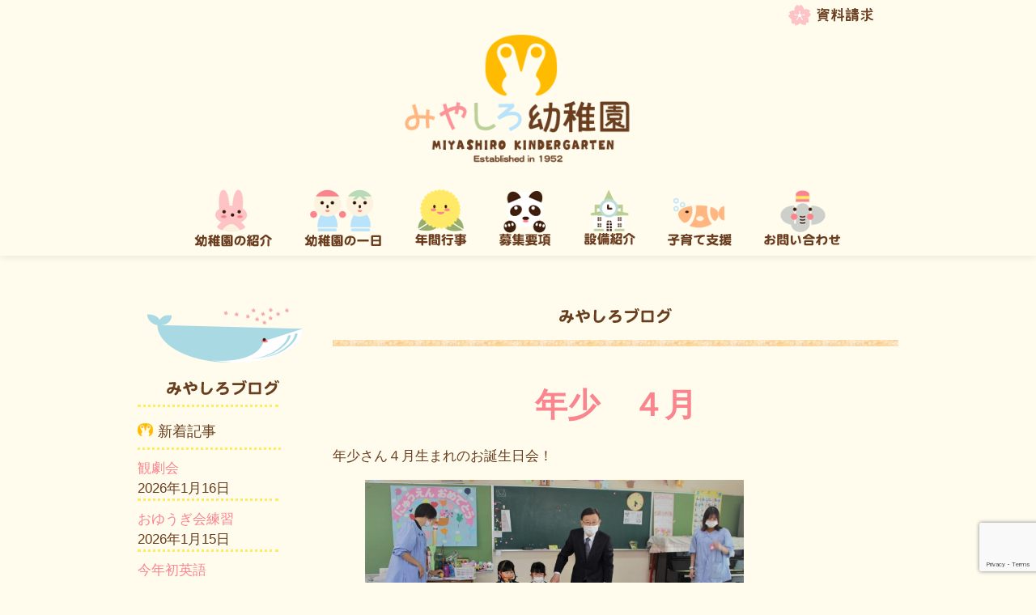

--- FILE ---
content_type: text/html; charset=UTF-8
request_url: https://www.miyashiro.ed.jp/%E8%AA%95%E7%94%9F%E6%97%A5%E4%BC%9A/%E5%B9%B4%E5%B0%91%E3%80%80%EF%BC%94%E6%9C%88/
body_size: 11825
content:
<!DOCTYPE html>
<html lang="ja">
<head>
	<meta http-equiv="X-UA-Compatible" content="IE=edge">
    <meta charset="utf-8">
    <title>みやしろ幼稚園 | 学校法人宮城学園</title>
    <meta name="viewport" content="width=device-width, initial-scale=1.0">
	<link rel="shortcut icon" type="image/ico" href="/wp-content/themes/wp_miyashiro/miyashiro/img/logo_favicon.png" />
    <link href="/wp-content/themes/wp_miyashiro/style.css" rel="stylesheet">
    	
    <meta name='robots' content='index, follow, max-image-preview:large, max-snippet:-1, max-video-preview:-1' />
	<style>img:is([sizes="auto" i], [sizes^="auto," i]) { contain-intrinsic-size: 3000px 1500px }</style>
	
	<!-- This site is optimized with the Yoast SEO plugin v26.1.1 - https://yoast.com/wordpress/plugins/seo/ -->
	<link rel="canonical" href="/誕生日会/年少　４月/" />
	<meta property="og:locale" content="ja_JP" />
	<meta property="og:type" content="article" />
	<meta property="og:title" content="年少　４月 - みやしろ幼稚園 | 学校法人宮城学園" />
	<meta property="og:description" content="年少さん４月生まれのお誕生日会！ 幼稚園で初めてのお誕生日会 誕生日を迎えた喜びをみんなで共有し、楽しくお祝いしました☺ ４歳のお誕生日 おめでとうございます！" />
	<meta property="og:url" content="/誕生日会/年少　４月/" />
	<meta property="og:site_name" content="みやしろ幼稚園 | 学校法人宮城学園" />
	<meta property="article:published_time" content="2021-04-22T06:31:04+00:00" />
	<meta property="article:modified_time" content="2021-04-23T06:37:29+00:00" />
	<meta property="og:image" content="/wp-content/uploads/2021/04/IMG_4536.jpg" />
	<meta property="og:image:width" content="1840" />
	<meta property="og:image:height" content="1206" />
	<meta property="og:image:type" content="image/jpeg" />
	<meta name="author" content="miyashiro" />
	<meta name="twitter:label1" content="執筆者" />
	<meta name="twitter:data1" content="miyashiro" />
	<script type="application/ld+json" class="yoast-schema-graph">{"@context":"https://schema.org","@graph":[{"@type":"WebPage","@id":"/%e8%aa%95%e7%94%9f%e6%97%a5%e4%bc%9a/%e5%b9%b4%e5%b0%91%e3%80%80%ef%bc%94%e6%9c%88/","url":"/%e8%aa%95%e7%94%9f%e6%97%a5%e4%bc%9a/%e5%b9%b4%e5%b0%91%e3%80%80%ef%bc%94%e6%9c%88/","name":"年少　４月 - みやしろ幼稚園 | 学校法人宮城学園","isPartOf":{"@id":"/#website"},"primaryImageOfPage":{"@id":"/%e8%aa%95%e7%94%9f%e6%97%a5%e4%bc%9a/%e5%b9%b4%e5%b0%91%e3%80%80%ef%bc%94%e6%9c%88/#primaryimage"},"image":{"@id":"/%e8%aa%95%e7%94%9f%e6%97%a5%e4%bc%9a/%e5%b9%b4%e5%b0%91%e3%80%80%ef%bc%94%e6%9c%88/#primaryimage"},"thumbnailUrl":"/wp-content/uploads/2021/04/IMG_4536.jpg","datePublished":"2021-04-22T06:31:04+00:00","dateModified":"2021-04-23T06:37:29+00:00","author":{"@id":"/#/schema/person/4f2792a29aad32ecb0f2de8b31fcd0c7"},"breadcrumb":{"@id":"/%e8%aa%95%e7%94%9f%e6%97%a5%e4%bc%9a/%e5%b9%b4%e5%b0%91%e3%80%80%ef%bc%94%e6%9c%88/#breadcrumb"},"inLanguage":"ja","potentialAction":[{"@type":"ReadAction","target":["/%e8%aa%95%e7%94%9f%e6%97%a5%e4%bc%9a/%e5%b9%b4%e5%b0%91%e3%80%80%ef%bc%94%e6%9c%88/"]}]},{"@type":"ImageObject","inLanguage":"ja","@id":"/%e8%aa%95%e7%94%9f%e6%97%a5%e4%bc%9a/%e5%b9%b4%e5%b0%91%e3%80%80%ef%bc%94%e6%9c%88/#primaryimage","url":"/wp-content/uploads/2021/04/IMG_4536.jpg","contentUrl":"/wp-content/uploads/2021/04/IMG_4536.jpg","width":1840,"height":1206},{"@type":"BreadcrumbList","@id":"/%e8%aa%95%e7%94%9f%e6%97%a5%e4%bc%9a/%e5%b9%b4%e5%b0%91%e3%80%80%ef%bc%94%e6%9c%88/#breadcrumb","itemListElement":[{"@type":"ListItem","position":1,"name":"Home","item":"/"},{"@type":"ListItem","position":2,"name":"年少　４月"}]},{"@type":"WebSite","@id":"/#website","url":"/","name":"みやしろ幼稚園 | 学校法人宮城学園","description":"東京都中野区にある学校法人宮城学園 みやしろ幼稚園は「みんなで伸びようもっと高く」をモットーに教育している幼稚園で、多田神社の幼稚園として神社神道の精神で、元気な子どもを育てる願いをこめて開園いたしました。預かり保育や未就園児教室などにも子育て支援の一環として対応しております。","potentialAction":[{"@type":"SearchAction","target":{"@type":"EntryPoint","urlTemplate":"/?s={search_term_string}"},"query-input":{"@type":"PropertyValueSpecification","valueRequired":true,"valueName":"search_term_string"}}],"inLanguage":"ja"},{"@type":"Person","@id":"/#/schema/person/4f2792a29aad32ecb0f2de8b31fcd0c7","name":"miyashiro","image":{"@type":"ImageObject","inLanguage":"ja","@id":"/#/schema/person/image/","url":"https://secure.gravatar.com/avatar/82c68911bb1d27f7deb4bea3de9cacd3d90450c08958ab6e2eef83403518bcf4?s=96&d=mm&r=g","contentUrl":"https://secure.gravatar.com/avatar/82c68911bb1d27f7deb4bea3de9cacd3d90450c08958ab6e2eef83403518bcf4?s=96&d=mm&r=g","caption":"miyashiro"},"url":"/author/miyashiro/"}]}</script>
	<!-- / Yoast SEO plugin. -->


<link rel='dns-prefetch' href='//ajax.googleapis.com' />
<link rel="alternate" type="application/rss+xml" title="みやしろ幼稚園 | 学校法人宮城学園 &raquo; 年少　４月 のコメントのフィード" href="/%e8%aa%95%e7%94%9f%e6%97%a5%e4%bc%9a/%e5%b9%b4%e5%b0%91%e3%80%80%ef%bc%94%e6%9c%88/feed/" />
<script type="text/javascript">
/* <![CDATA[ */
window._wpemojiSettings = {"baseUrl":"https:\/\/s.w.org\/images\/core\/emoji\/16.0.1\/72x72\/","ext":".png","svgUrl":"https:\/\/s.w.org\/images\/core\/emoji\/16.0.1\/svg\/","svgExt":".svg","source":{"concatemoji":"https:\/\/www.miyashiro.ed.jp\/wp-includes\/js\/wp-emoji-release.min.js?ver=0cc5e395f1bffbf678c2ef4a596279d0"}};
/*! This file is auto-generated */
!function(s,n){var o,i,e;function c(e){try{var t={supportTests:e,timestamp:(new Date).valueOf()};sessionStorage.setItem(o,JSON.stringify(t))}catch(e){}}function p(e,t,n){e.clearRect(0,0,e.canvas.width,e.canvas.height),e.fillText(t,0,0);var t=new Uint32Array(e.getImageData(0,0,e.canvas.width,e.canvas.height).data),a=(e.clearRect(0,0,e.canvas.width,e.canvas.height),e.fillText(n,0,0),new Uint32Array(e.getImageData(0,0,e.canvas.width,e.canvas.height).data));return t.every(function(e,t){return e===a[t]})}function u(e,t){e.clearRect(0,0,e.canvas.width,e.canvas.height),e.fillText(t,0,0);for(var n=e.getImageData(16,16,1,1),a=0;a<n.data.length;a++)if(0!==n.data[a])return!1;return!0}function f(e,t,n,a){switch(t){case"flag":return n(e,"\ud83c\udff3\ufe0f\u200d\u26a7\ufe0f","\ud83c\udff3\ufe0f\u200b\u26a7\ufe0f")?!1:!n(e,"\ud83c\udde8\ud83c\uddf6","\ud83c\udde8\u200b\ud83c\uddf6")&&!n(e,"\ud83c\udff4\udb40\udc67\udb40\udc62\udb40\udc65\udb40\udc6e\udb40\udc67\udb40\udc7f","\ud83c\udff4\u200b\udb40\udc67\u200b\udb40\udc62\u200b\udb40\udc65\u200b\udb40\udc6e\u200b\udb40\udc67\u200b\udb40\udc7f");case"emoji":return!a(e,"\ud83e\udedf")}return!1}function g(e,t,n,a){var r="undefined"!=typeof WorkerGlobalScope&&self instanceof WorkerGlobalScope?new OffscreenCanvas(300,150):s.createElement("canvas"),o=r.getContext("2d",{willReadFrequently:!0}),i=(o.textBaseline="top",o.font="600 32px Arial",{});return e.forEach(function(e){i[e]=t(o,e,n,a)}),i}function t(e){var t=s.createElement("script");t.src=e,t.defer=!0,s.head.appendChild(t)}"undefined"!=typeof Promise&&(o="wpEmojiSettingsSupports",i=["flag","emoji"],n.supports={everything:!0,everythingExceptFlag:!0},e=new Promise(function(e){s.addEventListener("DOMContentLoaded",e,{once:!0})}),new Promise(function(t){var n=function(){try{var e=JSON.parse(sessionStorage.getItem(o));if("object"==typeof e&&"number"==typeof e.timestamp&&(new Date).valueOf()<e.timestamp+604800&&"object"==typeof e.supportTests)return e.supportTests}catch(e){}return null}();if(!n){if("undefined"!=typeof Worker&&"undefined"!=typeof OffscreenCanvas&&"undefined"!=typeof URL&&URL.createObjectURL&&"undefined"!=typeof Blob)try{var e="postMessage("+g.toString()+"("+[JSON.stringify(i),f.toString(),p.toString(),u.toString()].join(",")+"));",a=new Blob([e],{type:"text/javascript"}),r=new Worker(URL.createObjectURL(a),{name:"wpTestEmojiSupports"});return void(r.onmessage=function(e){c(n=e.data),r.terminate(),t(n)})}catch(e){}c(n=g(i,f,p,u))}t(n)}).then(function(e){for(var t in e)n.supports[t]=e[t],n.supports.everything=n.supports.everything&&n.supports[t],"flag"!==t&&(n.supports.everythingExceptFlag=n.supports.everythingExceptFlag&&n.supports[t]);n.supports.everythingExceptFlag=n.supports.everythingExceptFlag&&!n.supports.flag,n.DOMReady=!1,n.readyCallback=function(){n.DOMReady=!0}}).then(function(){return e}).then(function(){var e;n.supports.everything||(n.readyCallback(),(e=n.source||{}).concatemoji?t(e.concatemoji):e.wpemoji&&e.twemoji&&(t(e.twemoji),t(e.wpemoji)))}))}((window,document),window._wpemojiSettings);
/* ]]> */
</script>
<style id='wp-emoji-styles-inline-css' type='text/css'>

	img.wp-smiley, img.emoji {
		display: inline !important;
		border: none !important;
		box-shadow: none !important;
		height: 1em !important;
		width: 1em !important;
		margin: 0 0.07em !important;
		vertical-align: -0.1em !important;
		background: none !important;
		padding: 0 !important;
	}
</style>
<link rel='stylesheet' id='wp-block-library-css' href='/wp-includes/css/dist/block-library/style.min.css?ver=0cc5e395f1bffbf678c2ef4a596279d0' type='text/css' media='all' />
<style id='classic-theme-styles-inline-css' type='text/css'>
/*! This file is auto-generated */
.wp-block-button__link{color:#fff;background-color:#32373c;border-radius:9999px;box-shadow:none;text-decoration:none;padding:calc(.667em + 2px) calc(1.333em + 2px);font-size:1.125em}.wp-block-file__button{background:#32373c;color:#fff;text-decoration:none}
</style>
<style id='global-styles-inline-css' type='text/css'>
:root{--wp--preset--aspect-ratio--square: 1;--wp--preset--aspect-ratio--4-3: 4/3;--wp--preset--aspect-ratio--3-4: 3/4;--wp--preset--aspect-ratio--3-2: 3/2;--wp--preset--aspect-ratio--2-3: 2/3;--wp--preset--aspect-ratio--16-9: 16/9;--wp--preset--aspect-ratio--9-16: 9/16;--wp--preset--color--black: #000000;--wp--preset--color--cyan-bluish-gray: #abb8c3;--wp--preset--color--white: #ffffff;--wp--preset--color--pale-pink: #f78da7;--wp--preset--color--vivid-red: #cf2e2e;--wp--preset--color--luminous-vivid-orange: #ff6900;--wp--preset--color--luminous-vivid-amber: #fcb900;--wp--preset--color--light-green-cyan: #7bdcb5;--wp--preset--color--vivid-green-cyan: #00d084;--wp--preset--color--pale-cyan-blue: #8ed1fc;--wp--preset--color--vivid-cyan-blue: #0693e3;--wp--preset--color--vivid-purple: #9b51e0;--wp--preset--gradient--vivid-cyan-blue-to-vivid-purple: linear-gradient(135deg,rgba(6,147,227,1) 0%,rgb(155,81,224) 100%);--wp--preset--gradient--light-green-cyan-to-vivid-green-cyan: linear-gradient(135deg,rgb(122,220,180) 0%,rgb(0,208,130) 100%);--wp--preset--gradient--luminous-vivid-amber-to-luminous-vivid-orange: linear-gradient(135deg,rgba(252,185,0,1) 0%,rgba(255,105,0,1) 100%);--wp--preset--gradient--luminous-vivid-orange-to-vivid-red: linear-gradient(135deg,rgba(255,105,0,1) 0%,rgb(207,46,46) 100%);--wp--preset--gradient--very-light-gray-to-cyan-bluish-gray: linear-gradient(135deg,rgb(238,238,238) 0%,rgb(169,184,195) 100%);--wp--preset--gradient--cool-to-warm-spectrum: linear-gradient(135deg,rgb(74,234,220) 0%,rgb(151,120,209) 20%,rgb(207,42,186) 40%,rgb(238,44,130) 60%,rgb(251,105,98) 80%,rgb(254,248,76) 100%);--wp--preset--gradient--blush-light-purple: linear-gradient(135deg,rgb(255,206,236) 0%,rgb(152,150,240) 100%);--wp--preset--gradient--blush-bordeaux: linear-gradient(135deg,rgb(254,205,165) 0%,rgb(254,45,45) 50%,rgb(107,0,62) 100%);--wp--preset--gradient--luminous-dusk: linear-gradient(135deg,rgb(255,203,112) 0%,rgb(199,81,192) 50%,rgb(65,88,208) 100%);--wp--preset--gradient--pale-ocean: linear-gradient(135deg,rgb(255,245,203) 0%,rgb(182,227,212) 50%,rgb(51,167,181) 100%);--wp--preset--gradient--electric-grass: linear-gradient(135deg,rgb(202,248,128) 0%,rgb(113,206,126) 100%);--wp--preset--gradient--midnight: linear-gradient(135deg,rgb(2,3,129) 0%,rgb(40,116,252) 100%);--wp--preset--font-size--small: 13px;--wp--preset--font-size--medium: 20px;--wp--preset--font-size--large: 36px;--wp--preset--font-size--x-large: 42px;--wp--preset--spacing--20: 0.44rem;--wp--preset--spacing--30: 0.67rem;--wp--preset--spacing--40: 1rem;--wp--preset--spacing--50: 1.5rem;--wp--preset--spacing--60: 2.25rem;--wp--preset--spacing--70: 3.38rem;--wp--preset--spacing--80: 5.06rem;--wp--preset--shadow--natural: 6px 6px 9px rgba(0, 0, 0, 0.2);--wp--preset--shadow--deep: 12px 12px 50px rgba(0, 0, 0, 0.4);--wp--preset--shadow--sharp: 6px 6px 0px rgba(0, 0, 0, 0.2);--wp--preset--shadow--outlined: 6px 6px 0px -3px rgba(255, 255, 255, 1), 6px 6px rgba(0, 0, 0, 1);--wp--preset--shadow--crisp: 6px 6px 0px rgba(0, 0, 0, 1);}:where(.is-layout-flex){gap: 0.5em;}:where(.is-layout-grid){gap: 0.5em;}body .is-layout-flex{display: flex;}.is-layout-flex{flex-wrap: wrap;align-items: center;}.is-layout-flex > :is(*, div){margin: 0;}body .is-layout-grid{display: grid;}.is-layout-grid > :is(*, div){margin: 0;}:where(.wp-block-columns.is-layout-flex){gap: 2em;}:where(.wp-block-columns.is-layout-grid){gap: 2em;}:where(.wp-block-post-template.is-layout-flex){gap: 1.25em;}:where(.wp-block-post-template.is-layout-grid){gap: 1.25em;}.has-black-color{color: var(--wp--preset--color--black) !important;}.has-cyan-bluish-gray-color{color: var(--wp--preset--color--cyan-bluish-gray) !important;}.has-white-color{color: var(--wp--preset--color--white) !important;}.has-pale-pink-color{color: var(--wp--preset--color--pale-pink) !important;}.has-vivid-red-color{color: var(--wp--preset--color--vivid-red) !important;}.has-luminous-vivid-orange-color{color: var(--wp--preset--color--luminous-vivid-orange) !important;}.has-luminous-vivid-amber-color{color: var(--wp--preset--color--luminous-vivid-amber) !important;}.has-light-green-cyan-color{color: var(--wp--preset--color--light-green-cyan) !important;}.has-vivid-green-cyan-color{color: var(--wp--preset--color--vivid-green-cyan) !important;}.has-pale-cyan-blue-color{color: var(--wp--preset--color--pale-cyan-blue) !important;}.has-vivid-cyan-blue-color{color: var(--wp--preset--color--vivid-cyan-blue) !important;}.has-vivid-purple-color{color: var(--wp--preset--color--vivid-purple) !important;}.has-black-background-color{background-color: var(--wp--preset--color--black) !important;}.has-cyan-bluish-gray-background-color{background-color: var(--wp--preset--color--cyan-bluish-gray) !important;}.has-white-background-color{background-color: var(--wp--preset--color--white) !important;}.has-pale-pink-background-color{background-color: var(--wp--preset--color--pale-pink) !important;}.has-vivid-red-background-color{background-color: var(--wp--preset--color--vivid-red) !important;}.has-luminous-vivid-orange-background-color{background-color: var(--wp--preset--color--luminous-vivid-orange) !important;}.has-luminous-vivid-amber-background-color{background-color: var(--wp--preset--color--luminous-vivid-amber) !important;}.has-light-green-cyan-background-color{background-color: var(--wp--preset--color--light-green-cyan) !important;}.has-vivid-green-cyan-background-color{background-color: var(--wp--preset--color--vivid-green-cyan) !important;}.has-pale-cyan-blue-background-color{background-color: var(--wp--preset--color--pale-cyan-blue) !important;}.has-vivid-cyan-blue-background-color{background-color: var(--wp--preset--color--vivid-cyan-blue) !important;}.has-vivid-purple-background-color{background-color: var(--wp--preset--color--vivid-purple) !important;}.has-black-border-color{border-color: var(--wp--preset--color--black) !important;}.has-cyan-bluish-gray-border-color{border-color: var(--wp--preset--color--cyan-bluish-gray) !important;}.has-white-border-color{border-color: var(--wp--preset--color--white) !important;}.has-pale-pink-border-color{border-color: var(--wp--preset--color--pale-pink) !important;}.has-vivid-red-border-color{border-color: var(--wp--preset--color--vivid-red) !important;}.has-luminous-vivid-orange-border-color{border-color: var(--wp--preset--color--luminous-vivid-orange) !important;}.has-luminous-vivid-amber-border-color{border-color: var(--wp--preset--color--luminous-vivid-amber) !important;}.has-light-green-cyan-border-color{border-color: var(--wp--preset--color--light-green-cyan) !important;}.has-vivid-green-cyan-border-color{border-color: var(--wp--preset--color--vivid-green-cyan) !important;}.has-pale-cyan-blue-border-color{border-color: var(--wp--preset--color--pale-cyan-blue) !important;}.has-vivid-cyan-blue-border-color{border-color: var(--wp--preset--color--vivid-cyan-blue) !important;}.has-vivid-purple-border-color{border-color: var(--wp--preset--color--vivid-purple) !important;}.has-vivid-cyan-blue-to-vivid-purple-gradient-background{background: var(--wp--preset--gradient--vivid-cyan-blue-to-vivid-purple) !important;}.has-light-green-cyan-to-vivid-green-cyan-gradient-background{background: var(--wp--preset--gradient--light-green-cyan-to-vivid-green-cyan) !important;}.has-luminous-vivid-amber-to-luminous-vivid-orange-gradient-background{background: var(--wp--preset--gradient--luminous-vivid-amber-to-luminous-vivid-orange) !important;}.has-luminous-vivid-orange-to-vivid-red-gradient-background{background: var(--wp--preset--gradient--luminous-vivid-orange-to-vivid-red) !important;}.has-very-light-gray-to-cyan-bluish-gray-gradient-background{background: var(--wp--preset--gradient--very-light-gray-to-cyan-bluish-gray) !important;}.has-cool-to-warm-spectrum-gradient-background{background: var(--wp--preset--gradient--cool-to-warm-spectrum) !important;}.has-blush-light-purple-gradient-background{background: var(--wp--preset--gradient--blush-light-purple) !important;}.has-blush-bordeaux-gradient-background{background: var(--wp--preset--gradient--blush-bordeaux) !important;}.has-luminous-dusk-gradient-background{background: var(--wp--preset--gradient--luminous-dusk) !important;}.has-pale-ocean-gradient-background{background: var(--wp--preset--gradient--pale-ocean) !important;}.has-electric-grass-gradient-background{background: var(--wp--preset--gradient--electric-grass) !important;}.has-midnight-gradient-background{background: var(--wp--preset--gradient--midnight) !important;}.has-small-font-size{font-size: var(--wp--preset--font-size--small) !important;}.has-medium-font-size{font-size: var(--wp--preset--font-size--medium) !important;}.has-large-font-size{font-size: var(--wp--preset--font-size--large) !important;}.has-x-large-font-size{font-size: var(--wp--preset--font-size--x-large) !important;}
:where(.wp-block-post-template.is-layout-flex){gap: 1.25em;}:where(.wp-block-post-template.is-layout-grid){gap: 1.25em;}
:where(.wp-block-columns.is-layout-flex){gap: 2em;}:where(.wp-block-columns.is-layout-grid){gap: 2em;}
:root :where(.wp-block-pullquote){font-size: 1.5em;line-height: 1.6;}
</style>
<link rel='stylesheet' id='contact-form-7-css' href='/wp-content/plugins/contact-form-7/includes/css/styles.css?ver=6.1.2' type='text/css' media='all' />
<link rel='stylesheet' id='wp-pagenavi-css' href='/wp-content/plugins/wp-pagenavi/pagenavi-css.css?ver=2.70' type='text/css' media='all' />
<script type="text/javascript" src="https://ajax.googleapis.com/ajax/libs/jquery/1.9.1/jquery.min.js?ver=1.6.1" id="jquery-js"></script>
<script type="text/javascript" async src="/wp-content/plugins/burst-statistics/helpers/timeme/timeme.min.js?ver=1760488766" id="burst-timeme-js"></script>
<script type="text/javascript" id="burst-js-extra">
/* <![CDATA[ */
var burst = {"tracking":{"isInitialHit":true,"lastUpdateTimestamp":0,"beacon_url":"https:\/\/www.miyashiro.ed.jp\/wp-content\/plugins\/burst-statistics\/endpoint.php","ajaxUrl":"https:\/\/www.miyashiro.ed.jp\/wp-admin\/admin-ajax.php"},"options":{"cookieless":0,"pageUrl":"https:\/\/www.miyashiro.ed.jp\/%e8%aa%95%e7%94%9f%e6%97%a5%e4%bc%9a\/%e5%b9%b4%e5%b0%91%e3%80%80%ef%bc%94%e6%9c%88\/","beacon_enabled":1,"do_not_track":0,"enable_turbo_mode":0,"track_url_change":0,"cookie_retention_days":30,"debug":0},"goals":{"completed":[],"scriptUrl":"https:\/\/www.miyashiro.ed.jp\/wp-content\/plugins\/burst-statistics\/\/assets\/js\/build\/burst-goals.js?v=1760488766","active":[]},"cache":{"uid":null,"fingerprint":null,"isUserAgent":null,"isDoNotTrack":null,"useCookies":null}};
/* ]]> */
</script>
<script type="text/javascript" async src="/wp-content/plugins/burst-statistics/assets/js/build/burst.min.js?ver=1760488766" id="burst-js"></script>
<script type="text/javascript" src="/wp-content/themes/wp_miyashiro/miyashiro/js/bootstrap.js?ver=0cc5e395f1bffbf678c2ef4a596279d0" id="custom-script-js"></script>
<script type="text/javascript" src="/wp-content/themes/wp_miyashiro/miyashiro/js/respond.min.js?ver=0cc5e395f1bffbf678c2ef4a596279d0" id="kiss-respond-js"></script>
<link rel="https://api.w.org/" href="/wp-json/" /><link rel="alternate" title="JSON" type="application/json" href="/wp-json/wp/v2/posts/8233" /><link rel="EditURI" type="application/rsd+xml" title="RSD" href="/xmlrpc.php?rsd" />
<link rel="alternate" title="oEmbed (JSON)" type="application/json+oembed" href="/wp-json/oembed/1.0/embed?url=https%3A%2F%2Fwww.miyashiro.ed.jp%2F%25e8%25aa%2595%25e7%2594%259f%25e6%2597%25a5%25e4%25bc%259a%2F%25e5%25b9%25b4%25e5%25b0%2591%25e3%2580%2580%25ef%25bc%2594%25e6%259c%2588%2F" />
<link rel="alternate" title="oEmbed (XML)" type="text/xml+oembed" href="/wp-json/oembed/1.0/embed?url=https%3A%2F%2Fwww.miyashiro.ed.jp%2F%25e8%25aa%2595%25e7%2594%259f%25e6%2597%25a5%25e4%25bc%259a%2F%25e5%25b9%25b4%25e5%25b0%2591%25e3%2580%2580%25ef%25bc%2594%25e6%259c%2588%2F&#038;format=xml" />
    <!--[if lt IE 9]>
      <script src="https://html5shim.googlecode.com/svn/trunk/html5.js"></script>
    <![endif]-->
  </head>
  <body data-rsssl=1 data-burst_id="8233" data-burst_type="post">
	<div id="wrap"><!-- important for fixed footer -->
		<div class="navbar navbar-fixed-top" data-spy="affix" data-offset-top="150">
			<div class="navbar-inner">
				<div class="container">
					<div class="row-fluid" id="navSection01">
						<div class="span12">
							<a href="/register/form/">
								<img src="/wp-content/themes/wp_miyashiro/miyashiro/img/btn_topForm.png" alt="資料請求" />
							</a>
						</div>
					</div><!-- header btn -->

					<div class="row-fluid" id="navSection02"><!-- logo and mobile btn-->
						<div class="span6" id="topLogo">
							<a href="/">
								<img src="/wp-content/themes/wp_miyashiro/miyashiro/img/img_logoTop.png" alt="みやしろ幼稚園" />
							</a>
						</div>
						<div class="span6" id="mobileMenuBtn">
							<a class="btn-navbar-mobile01" data-toggle="collapse" data-target=".nav-collapse">
								<img src="/wp-content/themes/wp_miyashiro/miyashiro/img/btn_mobile_icon.jpg" class="img-rounded" alt="みやしろ幼稚園" />
							</a>
						</div>
					</div><!--/. logo and mobile btn-->

					<div class="row-fluid" id="navSection03"><!--/. navigation menu -->
						<div class="span12">
							<div class="nav-collapse collapse">
								<ul class="nav">
									<li>
										<a href="/about/">
											<img src="/wp-content/themes/wp_miyashiro/miyashiro/img/btn_nav01.png" alt="幼稚園の紹介" />
										</a>
									</li>
									<li>
										<a href="/day/">
											<img src="/wp-content/themes/wp_miyashiro/miyashiro/img/btn_nav02.png" alt="幼稚園の一日" />	
										</a>
									</li>
									<li>
										<a href="/annual/">
											<img src="/wp-content/themes/wp_miyashiro/miyashiro/img/btn_nav03.png" alt="年間行事" />
										</a>
									</li>
									<li>
										<a href="/register/">
											<img src="/wp-content/themes/wp_miyashiro/miyashiro/img/btn_nav04.png" alt="募集要項" />	
										</a>
									</li>
									<li>
										<a href="/facility/">
											<img src="/wp-content/themes/wp_miyashiro/miyashiro/img/btn_nav05.png" alt="設備紹介" />	
										</a>
									</li>
									<li>
										<a href="/childcare/">
											<img src="/wp-content/themes/wp_miyashiro/miyashiro/img/btn_nav06.png" alt="子育て支援" />	
										</a>
									</li>
									<li>
										<a href="/contact/">
											<img src="/wp-content/themes/wp_miyashiro/miyashiro/img/btn_nav07.png" alt="お問い合せ" />		
										</a>
									</li>
								</ul>
							</div><!--/.nav-collapse -->
						</div><!--/. span12-->
					</div><!--/. row-fluid end of navigation menu -->

				</div><!--/. container -->
			</div><!--/.navbar-inner-->
		</div><!--/.navbar -->


	<!-- do not use row as it gives a -2percent to margin-left -->
	<div class="container" id="blogNews">
		<div class="row-fluid">
			<div class="span9" id="blogNewsRight">

				<div class="row-fluid" id="blogNewsRight01">
					<div class="span12 text-center">
						<img src="/wp-content/themes/wp_miyashiro/miyashiro/img/blog/blog_header.png" alt="みやしろブログ" />
					</div>
				</div>

				<!--　header border -->
				<div class="row-fluid" id="blogNewsRight02"></div>

				
				<div class="row-fluid" id="blogNewsRightBlog">
					<div class="span12">
						<div class="row-fluid" id="blogNewsRightHeader">
							<div class="span12">
								<p><a href="/%e8%aa%95%e7%94%9f%e6%97%a5%e4%bc%9a/%e5%b9%b4%e5%b0%91%e3%80%80%ef%bc%94%e6%9c%88/">年少　４月</a></p>
							</div>
						</div>
						<div class="row-fluid" id="blogNewsRightContent">
							
<p>年少さん４月生まれのお誕生日会！</p>



<figure class="wp-block-image is-resized"><img fetchpriority="high" decoding="async" src="/wp-content/uploads/2021/04/IMG_4536-1024x671.jpg" alt="" class="wp-image-8234" width="468" height="307" srcset="/wp-content/uploads/2021/04/IMG_4536-1024x671.jpg 1024w, /wp-content/uploads/2021/04/IMG_4536-300x197.jpg 300w, /wp-content/uploads/2021/04/IMG_4536-768x503.jpg 768w, /wp-content/uploads/2021/04/IMG_4536.jpg 1840w" sizes="(max-width: 468px) 100vw, 468px" /></figure>



<p>幼稚園で初めてのお誕生日会</p>



<p>誕生日を迎えた喜びをみんなで共有し、楽しくお祝いしました☺</p>



<figure class="wp-block-image is-resized"><img decoding="async" src="/wp-content/uploads/2021/04/IMG_4544-1024x699.jpg" alt="" class="wp-image-8235" width="473" height="322" srcset="/wp-content/uploads/2021/04/IMG_4544-1024x699.jpg 1024w, /wp-content/uploads/2021/04/IMG_4544-300x205.jpg 300w, /wp-content/uploads/2021/04/IMG_4544-768x524.jpg 768w, /wp-content/uploads/2021/04/IMG_4544.jpg 1671w" sizes="(max-width: 473px) 100vw, 473px" /></figure>



<p>４歳のお誕生日</p>



<p class="has-text-color has-medium-font-size has-vivid-red-color">おめでとうございます！</p>



<p></p>
						</div>
					</div>
				</div>

				
				<!-- btn
				================================================== -->

				
				<div class="row-fluid" id="blogNewsRightBtn">
					<div class="span4" id="left">
						<a href="/news/%e5%b9%b4%e9%95%b7/3%e6%9c%88%e7%94%9f%e3%81%be%e3%82%8c-4/" rel="prev">&#8592;前の記事へ</a>					</div>
					<div class="span4 text-center">
						<a href="/category/news/" title="みやしろお知らせ">
							<img src="/wp-content/themes/wp_miyashiro/miyashiro/img/btn_newsTop.png" alt="みやしろ幼稚園のお知らせ一覧ページへ" />
						</a>
					</div>
					<div class="span4" id="right">
						<a href="/%e8%aa%95%e7%94%9f%e6%97%a5%e4%bc%9a/%e5%b9%b4%e9%95%b7%e3%80%80%ef%bc%94%e6%9c%88/" rel="next">次の記事へ&#8594; </a>					</div>
				</div>

			</div>

			
	<div class="span3" id="aboutSub">
		<div class="row-fluid" id="subLogo">
			<div class="span12 text-center">
				<img src="/wp-content/themes/wp_miyashiro/miyashiro/img/blog/logo_blog.png" alt="お知らせ" />
			</div>
		</div>

		<div class="row-fluid" id="sub01">
			<div class="span12" id="newsContainer">
				<hr>
				
		
		<h3>新着記事</h3>
		<ul>
											<li>
					<a href="/news/%e8%a1%8c%e4%ba%8b/%e8%a6%b3%e5%8a%87%e4%bc%9a/">観劇会</a>
											<span class="post-date">2026年1月16日</span>
									</li>
											<li>
					<a href="/news/%e6%97%a5%e5%b8%b8/%e3%81%8a%e3%82%86%e3%81%86%e3%81%8e%e4%bc%9a%e7%b7%b4%e7%bf%92-2/">おゆうぎ会練習</a>
											<span class="post-date">2026年1月15日</span>
									</li>
											<li>
					<a href="/news/%e4%bb%8a%e5%b9%b4%e5%88%9d%e8%8b%b1%e8%aa%9e-4/">今年初英語</a>
											<span class="post-date">2026年1月14日</span>
									</li>
											<li>
					<a href="/news/%e8%a1%8c%e4%ba%8b/%e5%a7%8b%e6%a5%ad%e5%bc%8f-10/">始業式</a>
											<span class="post-date">2026年1月8日</span>
									</li>
					</ul>

		<h3>記事カテゴリー</h3>
			<ul>
					<li class="cat-item cat-item-1"><a href="/category/news/">news</a> (175)
</li>
	<li class="cat-item cat-item-13"><a href="/category/news/si%e9%81%8a%e3%81%b3/">SI遊び</a> (22)
</li>
	<li class="cat-item cat-item-20"><a href="/category/news/%e3%81%84%e3%81%8d%e3%82%82%e3%81%ae/">いきもの</a> (26)
</li>
	<li class="cat-item cat-item-10"><a href="/category/news/%e3%81%8a%e7%9f%a5%e3%82%89%e3%81%9b/">お知らせ</a> (4)
</li>
	<li class="cat-item cat-item-8"><a href="/category/news/%e3%81%a4%e3%81%bc%e3%81%bf/">つぼみ</a> (61)
</li>
	<li class="cat-item cat-item-12"><a href="/category/news/%e4%bd%93%e6%93%8d/">体操</a> (161)
</li>
	<li class="cat-item cat-item-3"><a href="/category/news/parent/">保護者の方へ</a> (44)
</li>
	<li class="cat-item cat-item-14"><a href="/category/news/%e5%9c%92%e5%ba%ad/">園庭</a> (127)
</li>
	<li class="cat-item cat-item-17"><a href="/category/news/%e5%a4%9a%e7%94%b0%e7%a5%9e%e7%a4%be/">多田神社</a> (38)
</li>
	<li class="cat-item cat-item-5"><a href="/category/news/%e5%b9%b4%e4%b8%ad/">年中</a> (75)
</li>
	<li class="cat-item cat-item-6"><a href="/category/news/%e5%b9%b4%e5%b0%91/">年少</a> (85)
</li>
	<li class="cat-item cat-item-4"><a href="/category/news/%e5%b9%b4%e9%95%b7/">年長</a> (177)
</li>
	<li class="cat-item cat-item-9"><a href="/category/news/%e6%97%a5%e5%b8%b8/">日常</a> (227)
</li>
	<li class="cat-item cat-item-16"><a href="/category/news/%e7%a0%94%e4%bf%ae/">研修</a> (26)
</li>
	<li class="cat-item cat-item-21"><a href="/category/news/%e7%b5%b5%e7%94%bb/">絵画</a> (70)
</li>
	<li class="cat-item cat-item-7"><a href="/category/news/%e8%8b%b1%e8%aa%9e/">英語</a> (156)
</li>
	<li class="cat-item cat-item-11"><a href="/category/news/%e8%a1%8c%e4%ba%8b/">行事</a> (260)
</li>
	<li class="cat-item cat-item-22"><a href="/category/%e8%aa%95%e7%94%9f%e6%97%a5%e4%bc%9a/">誕生日会</a> (140)
</li>
	<li class="cat-item cat-item-18"><a href="/category/%e8%aa%b2%e5%a4%96%e6%95%99%e5%ae%a4/">課外教室</a> (1)
</li>
	<li class="cat-item cat-item-19"><a href="/category/news/%e8%aa%b2%e5%a4%96%e6%95%99%e5%ae%a4-news/">課外教室</a> (3)
</li>
	<li class="cat-item cat-item-15"><a href="/category/news/%e9%81%93%e5%be%b3/">道徳</a> (37)
</li>
	<li class="cat-item cat-item-23"><a href="/category/%e9%87%8d%e8%a6%81%e3%81%aa%e3%81%8a%e7%9f%a5%e3%82%89%e3%81%9b/">重要なお知らせ</a> (2)
</li>
			</ul>

			<h3>過去の記事</h3>
			<ul>
					<li><a href='/2026/01/'>2026年1月</a>&nbsp;(4)</li>
	<li><a href='/2025/12/'>2025年12月</a>&nbsp;(9)</li>
	<li><a href='/2025/11/'>2025年11月</a>&nbsp;(11)</li>
	<li><a href='/2025/10/'>2025年10月</a>&nbsp;(10)</li>
	<li><a href='/2025/09/'>2025年9月</a>&nbsp;(7)</li>
	<li><a href='/2025/08/'>2025年8月</a>&nbsp;(1)</li>
	<li><a href='/2025/07/'>2025年7月</a>&nbsp;(3)</li>
	<li><a href='/2025/06/'>2025年6月</a>&nbsp;(12)</li>
	<li><a href='/2025/05/'>2025年5月</a>&nbsp;(12)</li>
	<li><a href='/2025/04/'>2025年4月</a>&nbsp;(6)</li>
	<li><a href='/2025/03/'>2025年3月</a>&nbsp;(7)</li>
	<li><a href='/2025/02/'>2025年2月</a>&nbsp;(9)</li>
	<li><a href='/2025/01/'>2025年1月</a>&nbsp;(10)</li>
	<li><a href='/2024/12/'>2024年12月</a>&nbsp;(4)</li>
	<li><a href='/2024/11/'>2024年11月</a>&nbsp;(6)</li>
	<li><a href='/2024/10/'>2024年10月</a>&nbsp;(11)</li>
	<li><a href='/2024/09/'>2024年9月</a>&nbsp;(10)</li>
	<li><a href='/2024/08/'>2024年8月</a>&nbsp;(2)</li>
	<li><a href='/2024/07/'>2024年7月</a>&nbsp;(7)</li>
	<li><a href='/2024/06/'>2024年6月</a>&nbsp;(9)</li>
	<li><a href='/2024/05/'>2024年5月</a>&nbsp;(11)</li>
	<li><a href='/2024/04/'>2024年4月</a>&nbsp;(5)</li>
	<li><a href='/2024/03/'>2024年3月</a>&nbsp;(6)</li>
	<li><a href='/2024/02/'>2024年2月</a>&nbsp;(14)</li>
	<li><a href='/2024/01/'>2024年1月</a>&nbsp;(9)</li>
	<li><a href='/2023/12/'>2023年12月</a>&nbsp;(6)</li>
	<li><a href='/2023/11/'>2023年11月</a>&nbsp;(6)</li>
	<li><a href='/2023/10/'>2023年10月</a>&nbsp;(9)</li>
	<li><a href='/2023/09/'>2023年9月</a>&nbsp;(15)</li>
	<li><a href='/2023/08/'>2023年8月</a>&nbsp;(7)</li>
	<li><a href='/2023/07/'>2023年7月</a>&nbsp;(11)</li>
	<li><a href='/2023/06/'>2023年6月</a>&nbsp;(9)</li>
	<li><a href='/2023/05/'>2023年5月</a>&nbsp;(16)</li>
	<li><a href='/2023/04/'>2023年4月</a>&nbsp;(8)</li>
	<li><a href='/2023/03/'>2023年3月</a>&nbsp;(7)</li>
	<li><a href='/2023/02/'>2023年2月</a>&nbsp;(11)</li>
	<li><a href='/2023/01/'>2023年1月</a>&nbsp;(10)</li>
	<li><a href='/2022/12/'>2022年12月</a>&nbsp;(9)</li>
	<li><a href='/2022/11/'>2022年11月</a>&nbsp;(8)</li>
	<li><a href='/2022/10/'>2022年10月</a>&nbsp;(15)</li>
	<li><a href='/2022/09/'>2022年9月</a>&nbsp;(10)</li>
	<li><a href='/2022/08/'>2022年8月</a>&nbsp;(1)</li>
	<li><a href='/2022/07/'>2022年7月</a>&nbsp;(9)</li>
	<li><a href='/2022/06/'>2022年6月</a>&nbsp;(18)</li>
	<li><a href='/2022/05/'>2022年5月</a>&nbsp;(19)</li>
	<li><a href='/2022/04/'>2022年4月</a>&nbsp;(10)</li>
	<li><a href='/2022/03/'>2022年3月</a>&nbsp;(8)</li>
	<li><a href='/2022/02/'>2022年2月</a>&nbsp;(12)</li>
	<li><a href='/2022/01/'>2022年1月</a>&nbsp;(9)</li>
	<li><a href='/2021/12/'>2021年12月</a>&nbsp;(10)</li>
	<li><a href='/2021/11/'>2021年11月</a>&nbsp;(13)</li>
	<li><a href='/2021/10/'>2021年10月</a>&nbsp;(11)</li>
	<li><a href='/2021/09/'>2021年9月</a>&nbsp;(11)</li>
	<li><a href='/2021/08/'>2021年8月</a>&nbsp;(2)</li>
	<li><a href='/2021/07/'>2021年7月</a>&nbsp;(5)</li>
	<li><a href='/2021/06/'>2021年6月</a>&nbsp;(14)</li>
	<li><a href='/2021/05/'>2021年5月</a>&nbsp;(19)</li>
	<li><a href='/2021/04/'>2021年4月</a>&nbsp;(10)</li>
	<li><a href='/2021/03/'>2021年3月</a>&nbsp;(8)</li>
	<li><a href='/2021/02/'>2021年2月</a>&nbsp;(8)</li>
	<li><a href='/2021/01/'>2021年1月</a>&nbsp;(5)</li>
	<li><a href='/2020/12/'>2020年12月</a>&nbsp;(5)</li>
	<li><a href='/2020/11/'>2020年11月</a>&nbsp;(6)</li>
	<li><a href='/2020/10/'>2020年10月</a>&nbsp;(13)</li>
	<li><a href='/2020/09/'>2020年9月</a>&nbsp;(10)</li>
	<li><a href='/2020/08/'>2020年8月</a>&nbsp;(2)</li>
	<li><a href='/2020/07/'>2020年7月</a>&nbsp;(5)</li>
	<li><a href='/2020/06/'>2020年6月</a>&nbsp;(14)</li>
	<li><a href='/2020/03/'>2020年3月</a>&nbsp;(7)</li>
	<li><a href='/2020/02/'>2020年2月</a>&nbsp;(17)</li>
	<li><a href='/2020/01/'>2020年1月</a>&nbsp;(14)</li>
	<li><a href='/2019/12/'>2019年12月</a>&nbsp;(14)</li>
	<li><a href='/2019/11/'>2019年11月</a>&nbsp;(17)</li>
	<li><a href='/2019/10/'>2019年10月</a>&nbsp;(14)</li>
	<li><a href='/2019/09/'>2019年9月</a>&nbsp;(18)</li>
	<li><a href='/2019/08/'>2019年8月</a>&nbsp;(3)</li>
	<li><a href='/2019/07/'>2019年7月</a>&nbsp;(9)</li>
	<li><a href='/2019/06/'>2019年6月</a>&nbsp;(21)</li>
	<li><a href='/2019/05/'>2019年5月</a>&nbsp;(17)</li>
	<li><a href='/2019/04/'>2019年4月</a>&nbsp;(8)</li>
	<li><a href='/2019/03/'>2019年3月</a>&nbsp;(9)</li>
	<li><a href='/2019/02/'>2019年2月</a>&nbsp;(15)</li>
	<li><a href='/2019/01/'>2019年1月</a>&nbsp;(13)</li>
	<li><a href='/2018/12/'>2018年12月</a>&nbsp;(8)</li>
	<li><a href='/2018/11/'>2018年11月</a>&nbsp;(13)</li>
	<li><a href='/2018/10/'>2018年10月</a>&nbsp;(14)</li>
	<li><a href='/2018/09/'>2018年9月</a>&nbsp;(12)</li>
	<li><a href='/2018/08/'>2018年8月</a>&nbsp;(2)</li>
	<li><a href='/2018/07/'>2018年7月</a>&nbsp;(10)</li>
	<li><a href='/2018/06/'>2018年6月</a>&nbsp;(18)</li>
	<li><a href='/2018/05/'>2018年5月</a>&nbsp;(20)</li>
	<li><a href='/2018/04/'>2018年4月</a>&nbsp;(10)</li>
	<li><a href='/2018/03/'>2018年3月</a>&nbsp;(10)</li>
	<li><a href='/2018/02/'>2018年2月</a>&nbsp;(16)</li>
	<li><a href='/2018/01/'>2018年1月</a>&nbsp;(14)</li>
	<li><a href='/2017/12/'>2017年12月</a>&nbsp;(10)</li>
	<li><a href='/2017/11/'>2017年11月</a>&nbsp;(11)</li>
	<li><a href='/2017/10/'>2017年10月</a>&nbsp;(14)</li>
	<li><a href='/2017/09/'>2017年9月</a>&nbsp;(12)</li>
	<li><a href='/2017/08/'>2017年8月</a>&nbsp;(2)</li>
	<li><a href='/2017/07/'>2017年7月</a>&nbsp;(9)</li>
	<li><a href='/2017/06/'>2017年6月</a>&nbsp;(19)</li>
	<li><a href='/2017/05/'>2017年5月</a>&nbsp;(19)</li>
	<li><a href='/2017/04/'>2017年4月</a>&nbsp;(15)</li>
	<li><a href='/2017/03/'>2017年3月</a>&nbsp;(9)</li>
	<li><a href='/2017/02/'>2017年2月</a>&nbsp;(12)</li>
	<li><a href='/2017/01/'>2017年1月</a>&nbsp;(13)</li>
	<li><a href='/2016/12/'>2016年12月</a>&nbsp;(12)</li>
	<li><a href='/2016/11/'>2016年11月</a>&nbsp;(12)</li>
	<li><a href='/2016/10/'>2016年10月</a>&nbsp;(13)</li>
	<li><a href='/2016/09/'>2016年9月</a>&nbsp;(13)</li>
	<li><a href='/2016/08/'>2016年8月</a>&nbsp;(2)</li>
	<li><a href='/2016/07/'>2016年7月</a>&nbsp;(10)</li>
	<li><a href='/2016/06/'>2016年6月</a>&nbsp;(14)</li>
	<li><a href='/2016/05/'>2016年5月</a>&nbsp;(13)</li>
	<li><a href='/2016/04/'>2016年4月</a>&nbsp;(5)</li>
	<li><a href='/2016/03/'>2016年3月</a>&nbsp;(13)</li>
	<li><a href='/2016/02/'>2016年2月</a>&nbsp;(21)</li>
	<li><a href='/2016/01/'>2016年1月</a>&nbsp;(17)</li>
	<li><a href='/2015/12/'>2015年12月</a>&nbsp;(14)</li>
	<li><a href='/2015/11/'>2015年11月</a>&nbsp;(19)</li>
	<li><a href='/2015/10/'>2015年10月</a>&nbsp;(20)</li>
	<li><a href='/2015/09/'>2015年9月</a>&nbsp;(16)</li>
	<li><a href='/2015/08/'>2015年8月</a>&nbsp;(3)</li>
	<li><a href='/2015/07/'>2015年7月</a>&nbsp;(14)</li>
	<li><a href='/2015/06/'>2015年6月</a>&nbsp;(24)</li>
	<li><a href='/2015/05/'>2015年5月</a>&nbsp;(20)</li>
	<li><a href='/2015/04/'>2015年4月</a>&nbsp;(15)</li>
	<li><a href='/2015/03/'>2015年3月</a>&nbsp;(12)</li>
	<li><a href='/2015/02/'>2015年2月</a>&nbsp;(20)</li>
	<li><a href='/2015/01/'>2015年1月</a>&nbsp;(16)</li>
	<li><a href='/2014/12/'>2014年12月</a>&nbsp;(16)</li>
	<li><a href='/2014/11/'>2014年11月</a>&nbsp;(17)</li>
	<li><a href='/2014/10/'>2014年10月</a>&nbsp;(23)</li>
	<li><a href='/2014/09/'>2014年9月</a>&nbsp;(16)</li>
	<li><a href='/2014/08/'>2014年8月</a>&nbsp;(2)</li>
	<li><a href='/2014/07/'>2014年7月</a>&nbsp;(15)</li>
	<li><a href='/2014/06/'>2014年6月</a>&nbsp;(27)</li>
	<li><a href='/2014/05/'>2014年5月</a>&nbsp;(20)</li>
			</ul>

						</div>
		</div>

	</div><!--aboutSub-->
  

		</div><!--row-fluid-->
	</div><!--container-->
</div><!-- end of wrap-->

<!-- never use row coz it gives a -2percent margin left-->
  <footer><!-- footer -->
    <div class="container">
      <div class="row-fluid">
        <div class="span3" id="left"><!-- leftContentFoot-->
          <a href="/">
          <p><img src="/wp-content/themes/wp_miyashiro/miyashiro/img/img_logoSmall.png" alt="みやしろ幼稚園" /></p>
          </a>
          <p>Copyright&copy; MIYASHIRO KINDERGARTEN</p>
          <p>All Rights Reserved</p>
        </div><!-- end leftFoot-->

        <div class="span9" id="right"><!-- rightContentFoot-->
          <div class="row-fluid">
            <div class="span6" id="footerAdd01">
              <p><img src="/wp-content/themes/wp_miyashiro/miyashiro/img/img_topMisc02.png" alt="みやしろ幼稚園"></p>
              <p>〒164-0014 東京都中野区南台4丁目40-9</p>
              <p>TEL:<a href="tel:03-3381-9143">03-3381-9143</a></p>
              <p>FAX:03-3381-9146</p>
            </div>
            <div class="span4" id="footerAdd02">
              <div class="row-fluid">
                <div class="span12">
                  <a href="http://tadajinja.tokyo/" target="_blank" />
                    <img src="/wp-content/themes/wp_miyashiro/miyashiro/img/btn_footerShrine.png" alt="多田神社">
					</a>
                </div> 
                <div class="span12">
                  <span>  
                    <img src="/wp-content/themes/wp_miyashiro/miyashiro/img/img_footerShrine02.png" alt="多田神社">
                  </span>
                </div> 
              </div>
            </div>

            <div class="span2 text-center" id="pageTopBtn">
              <a href="#wrap">
                <img src="/wp-content/themes/wp_miyashiro/miyashiro/img/btn_footerPageTop.png" alt="topPage">
              </a>
            </div> 

          </div><!--/.row-fluid-->
        </div><!-- end rightFoot-->
      </div><!-- row-fluid-->        

      <div class="row-fluid"><!-- 767px hidden copyright -->
        <p>Copyright&copy; MIYASHIRO KINDERGARTEN</p>
      </div>

    </div><!-- container-->
  </footer><!-- footer-->



  <script type="text/javascript">

    var backTop = $("#pageTopBtn"),
        annualMenu = $("#aboutSub"),
        qna = $("#about_qna"),
        backTopBtn = backTop.find("a"),
        annualMenuBtn = annualMenu.find("a"),
        qnaBtn = qna.find("a");

    backTopBtn.click(function(e){
      var href = $(this).attr("href"),
          o = href === "#" ? 0 : $(href).offset().top;
      $('html, body').stop().animate({ 
          scrollTop: o
      }, 300);
      e.preventDefault();
    });

    annualMenuBtn.click(function(e){
      var href = $(this).attr("href"),
          o = href === "#" ? 0 : $(href).offset().top;
      $('html, body').stop().animate({ 
          scrollTop: o
      }, 300);
      e.preventDefault();
    });

    qnaBtn.click(function(e){
      var href = $(this).attr("href"),
          o = href === "#" ? 0 : $(href).offset().top;
      $('html, body').stop().animate({ 
          scrollTop: o
      }, 300);
      e.preventDefault();
    });

  </script>
  
  <!-- Google Analytics-->
  <script>
  (function(i,s,o,g,r,a,m){i['GoogleAnalyticsObject']=r;i[r]=i[r]||function(){
  (i[r].q=i[r].q||[]).push(arguments)},i[r].l=1*new Date();a=s.createElement(o),
  m=s.getElementsByTagName(o)[0];a.async=1;a.src=g;m.parentNode.insertBefore(a,m)
  })(window,document,'script','//www.google-analytics.com/analytics.js','ga');

  ga('create', 'UA-49852923-2', 'miyashiro.ed.jp');
  ga('send', 'pageview');
<script type="speculationrules">
{"prefetch":[{"source":"document","where":{"and":[{"href_matches":"\/*"},{"not":{"href_matches":["\/wp-*.php","\/wp-admin\/*","\/wp-content\/uploads\/*","\/wp-content\/*","\/wp-content\/plugins\/*","\/wp-content\/themes\/wp_miyashiro\/*","\/*\\?(.+)"]}},{"not":{"selector_matches":"a[rel~=\"nofollow\"]"}},{"not":{"selector_matches":".no-prefetch, .no-prefetch a"}}]},"eagerness":"conservative"}]}
</script>
<script type="text/javascript" src="/wp-includes/js/dist/hooks.min.js?ver=4d63a3d491d11ffd8ac6" id="wp-hooks-js"></script>
<script type="text/javascript" src="/wp-includes/js/dist/i18n.min.js?ver=5e580eb46a90c2b997e6" id="wp-i18n-js"></script>
<script type="text/javascript" id="wp-i18n-js-after">
/* <![CDATA[ */
wp.i18n.setLocaleData( { 'text direction\u0004ltr': [ 'ltr' ] } );
/* ]]> */
</script>
<script type="text/javascript" src="/wp-content/plugins/contact-form-7/includes/swv/js/index.js?ver=6.1.2" id="swv-js"></script>
<script type="text/javascript" id="contact-form-7-js-translations">
/* <![CDATA[ */
( function( domain, translations ) {
	var localeData = translations.locale_data[ domain ] || translations.locale_data.messages;
	localeData[""].domain = domain;
	wp.i18n.setLocaleData( localeData, domain );
} )( "contact-form-7", {"translation-revision-date":"2025-09-30 07:44:19+0000","generator":"GlotPress\/4.0.1","domain":"messages","locale_data":{"messages":{"":{"domain":"messages","plural-forms":"nplurals=1; plural=0;","lang":"ja_JP"},"This contact form is placed in the wrong place.":["\u3053\u306e\u30b3\u30f3\u30bf\u30af\u30c8\u30d5\u30a9\u30fc\u30e0\u306f\u9593\u9055\u3063\u305f\u4f4d\u7f6e\u306b\u7f6e\u304b\u308c\u3066\u3044\u307e\u3059\u3002"],"Error:":["\u30a8\u30e9\u30fc:"]}},"comment":{"reference":"includes\/js\/index.js"}} );
/* ]]> */
</script>
<script type="text/javascript" id="contact-form-7-js-before">
/* <![CDATA[ */
var wpcf7 = {
    "api": {
        "root": "https:\/\/www.miyashiro.ed.jp\/wp-json\/",
        "namespace": "contact-form-7\/v1"
    },
    "cached": 1
};
/* ]]> */
</script>
<script type="text/javascript" src="/wp-content/plugins/contact-form-7/includes/js/index.js?ver=6.1.2" id="contact-form-7-js"></script>
<script type="text/javascript" src="https://www.google.com/recaptcha/api.js?render=6LfVCPAhAAAAAKPvv1bRLaSB0g2jL9Q3Y0ziAXqP&amp;ver=3.0" id="google-recaptcha-js"></script>
<script type="text/javascript" src="/wp-includes/js/dist/vendor/wp-polyfill.min.js?ver=3.15.0" id="wp-polyfill-js"></script>
<script type="text/javascript" id="wpcf7-recaptcha-js-before">
/* <![CDATA[ */
var wpcf7_recaptcha = {
    "sitekey": "6LfVCPAhAAAAAKPvv1bRLaSB0g2jL9Q3Y0ziAXqP",
    "actions": {
        "homepage": "homepage",
        "contactform": "contactform"
    }
};
/* ]]> */
</script>
<script type="text/javascript" src="/wp-content/plugins/contact-form-7/modules/recaptcha/index.js?ver=6.1.2" id="wpcf7-recaptcha-js"></script>
</script>
  </body>
</html>

<!-- Dynamic page generated in 0.189 seconds. -->
<!-- Cached page generated by WP-Super-Cache on 2026-01-19 21:13:41 -->

<!-- super cache -->

--- FILE ---
content_type: text/html; charset=utf-8
request_url: https://www.google.com/recaptcha/api2/anchor?ar=1&k=6LfVCPAhAAAAAKPvv1bRLaSB0g2jL9Q3Y0ziAXqP&co=aHR0cHM6Ly93d3cubWl5YXNoaXJvLmVkLmpwOjQ0Mw..&hl=en&v=PoyoqOPhxBO7pBk68S4YbpHZ&size=invisible&anchor-ms=20000&execute-ms=30000&cb=4hsyudp65o1r
body_size: 48565
content:
<!DOCTYPE HTML><html dir="ltr" lang="en"><head><meta http-equiv="Content-Type" content="text/html; charset=UTF-8">
<meta http-equiv="X-UA-Compatible" content="IE=edge">
<title>reCAPTCHA</title>
<style type="text/css">
/* cyrillic-ext */
@font-face {
  font-family: 'Roboto';
  font-style: normal;
  font-weight: 400;
  font-stretch: 100%;
  src: url(//fonts.gstatic.com/s/roboto/v48/KFO7CnqEu92Fr1ME7kSn66aGLdTylUAMa3GUBHMdazTgWw.woff2) format('woff2');
  unicode-range: U+0460-052F, U+1C80-1C8A, U+20B4, U+2DE0-2DFF, U+A640-A69F, U+FE2E-FE2F;
}
/* cyrillic */
@font-face {
  font-family: 'Roboto';
  font-style: normal;
  font-weight: 400;
  font-stretch: 100%;
  src: url(//fonts.gstatic.com/s/roboto/v48/KFO7CnqEu92Fr1ME7kSn66aGLdTylUAMa3iUBHMdazTgWw.woff2) format('woff2');
  unicode-range: U+0301, U+0400-045F, U+0490-0491, U+04B0-04B1, U+2116;
}
/* greek-ext */
@font-face {
  font-family: 'Roboto';
  font-style: normal;
  font-weight: 400;
  font-stretch: 100%;
  src: url(//fonts.gstatic.com/s/roboto/v48/KFO7CnqEu92Fr1ME7kSn66aGLdTylUAMa3CUBHMdazTgWw.woff2) format('woff2');
  unicode-range: U+1F00-1FFF;
}
/* greek */
@font-face {
  font-family: 'Roboto';
  font-style: normal;
  font-weight: 400;
  font-stretch: 100%;
  src: url(//fonts.gstatic.com/s/roboto/v48/KFO7CnqEu92Fr1ME7kSn66aGLdTylUAMa3-UBHMdazTgWw.woff2) format('woff2');
  unicode-range: U+0370-0377, U+037A-037F, U+0384-038A, U+038C, U+038E-03A1, U+03A3-03FF;
}
/* math */
@font-face {
  font-family: 'Roboto';
  font-style: normal;
  font-weight: 400;
  font-stretch: 100%;
  src: url(//fonts.gstatic.com/s/roboto/v48/KFO7CnqEu92Fr1ME7kSn66aGLdTylUAMawCUBHMdazTgWw.woff2) format('woff2');
  unicode-range: U+0302-0303, U+0305, U+0307-0308, U+0310, U+0312, U+0315, U+031A, U+0326-0327, U+032C, U+032F-0330, U+0332-0333, U+0338, U+033A, U+0346, U+034D, U+0391-03A1, U+03A3-03A9, U+03B1-03C9, U+03D1, U+03D5-03D6, U+03F0-03F1, U+03F4-03F5, U+2016-2017, U+2034-2038, U+203C, U+2040, U+2043, U+2047, U+2050, U+2057, U+205F, U+2070-2071, U+2074-208E, U+2090-209C, U+20D0-20DC, U+20E1, U+20E5-20EF, U+2100-2112, U+2114-2115, U+2117-2121, U+2123-214F, U+2190, U+2192, U+2194-21AE, U+21B0-21E5, U+21F1-21F2, U+21F4-2211, U+2213-2214, U+2216-22FF, U+2308-230B, U+2310, U+2319, U+231C-2321, U+2336-237A, U+237C, U+2395, U+239B-23B7, U+23D0, U+23DC-23E1, U+2474-2475, U+25AF, U+25B3, U+25B7, U+25BD, U+25C1, U+25CA, U+25CC, U+25FB, U+266D-266F, U+27C0-27FF, U+2900-2AFF, U+2B0E-2B11, U+2B30-2B4C, U+2BFE, U+3030, U+FF5B, U+FF5D, U+1D400-1D7FF, U+1EE00-1EEFF;
}
/* symbols */
@font-face {
  font-family: 'Roboto';
  font-style: normal;
  font-weight: 400;
  font-stretch: 100%;
  src: url(//fonts.gstatic.com/s/roboto/v48/KFO7CnqEu92Fr1ME7kSn66aGLdTylUAMaxKUBHMdazTgWw.woff2) format('woff2');
  unicode-range: U+0001-000C, U+000E-001F, U+007F-009F, U+20DD-20E0, U+20E2-20E4, U+2150-218F, U+2190, U+2192, U+2194-2199, U+21AF, U+21E6-21F0, U+21F3, U+2218-2219, U+2299, U+22C4-22C6, U+2300-243F, U+2440-244A, U+2460-24FF, U+25A0-27BF, U+2800-28FF, U+2921-2922, U+2981, U+29BF, U+29EB, U+2B00-2BFF, U+4DC0-4DFF, U+FFF9-FFFB, U+10140-1018E, U+10190-1019C, U+101A0, U+101D0-101FD, U+102E0-102FB, U+10E60-10E7E, U+1D2C0-1D2D3, U+1D2E0-1D37F, U+1F000-1F0FF, U+1F100-1F1AD, U+1F1E6-1F1FF, U+1F30D-1F30F, U+1F315, U+1F31C, U+1F31E, U+1F320-1F32C, U+1F336, U+1F378, U+1F37D, U+1F382, U+1F393-1F39F, U+1F3A7-1F3A8, U+1F3AC-1F3AF, U+1F3C2, U+1F3C4-1F3C6, U+1F3CA-1F3CE, U+1F3D4-1F3E0, U+1F3ED, U+1F3F1-1F3F3, U+1F3F5-1F3F7, U+1F408, U+1F415, U+1F41F, U+1F426, U+1F43F, U+1F441-1F442, U+1F444, U+1F446-1F449, U+1F44C-1F44E, U+1F453, U+1F46A, U+1F47D, U+1F4A3, U+1F4B0, U+1F4B3, U+1F4B9, U+1F4BB, U+1F4BF, U+1F4C8-1F4CB, U+1F4D6, U+1F4DA, U+1F4DF, U+1F4E3-1F4E6, U+1F4EA-1F4ED, U+1F4F7, U+1F4F9-1F4FB, U+1F4FD-1F4FE, U+1F503, U+1F507-1F50B, U+1F50D, U+1F512-1F513, U+1F53E-1F54A, U+1F54F-1F5FA, U+1F610, U+1F650-1F67F, U+1F687, U+1F68D, U+1F691, U+1F694, U+1F698, U+1F6AD, U+1F6B2, U+1F6B9-1F6BA, U+1F6BC, U+1F6C6-1F6CF, U+1F6D3-1F6D7, U+1F6E0-1F6EA, U+1F6F0-1F6F3, U+1F6F7-1F6FC, U+1F700-1F7FF, U+1F800-1F80B, U+1F810-1F847, U+1F850-1F859, U+1F860-1F887, U+1F890-1F8AD, U+1F8B0-1F8BB, U+1F8C0-1F8C1, U+1F900-1F90B, U+1F93B, U+1F946, U+1F984, U+1F996, U+1F9E9, U+1FA00-1FA6F, U+1FA70-1FA7C, U+1FA80-1FA89, U+1FA8F-1FAC6, U+1FACE-1FADC, U+1FADF-1FAE9, U+1FAF0-1FAF8, U+1FB00-1FBFF;
}
/* vietnamese */
@font-face {
  font-family: 'Roboto';
  font-style: normal;
  font-weight: 400;
  font-stretch: 100%;
  src: url(//fonts.gstatic.com/s/roboto/v48/KFO7CnqEu92Fr1ME7kSn66aGLdTylUAMa3OUBHMdazTgWw.woff2) format('woff2');
  unicode-range: U+0102-0103, U+0110-0111, U+0128-0129, U+0168-0169, U+01A0-01A1, U+01AF-01B0, U+0300-0301, U+0303-0304, U+0308-0309, U+0323, U+0329, U+1EA0-1EF9, U+20AB;
}
/* latin-ext */
@font-face {
  font-family: 'Roboto';
  font-style: normal;
  font-weight: 400;
  font-stretch: 100%;
  src: url(//fonts.gstatic.com/s/roboto/v48/KFO7CnqEu92Fr1ME7kSn66aGLdTylUAMa3KUBHMdazTgWw.woff2) format('woff2');
  unicode-range: U+0100-02BA, U+02BD-02C5, U+02C7-02CC, U+02CE-02D7, U+02DD-02FF, U+0304, U+0308, U+0329, U+1D00-1DBF, U+1E00-1E9F, U+1EF2-1EFF, U+2020, U+20A0-20AB, U+20AD-20C0, U+2113, U+2C60-2C7F, U+A720-A7FF;
}
/* latin */
@font-face {
  font-family: 'Roboto';
  font-style: normal;
  font-weight: 400;
  font-stretch: 100%;
  src: url(//fonts.gstatic.com/s/roboto/v48/KFO7CnqEu92Fr1ME7kSn66aGLdTylUAMa3yUBHMdazQ.woff2) format('woff2');
  unicode-range: U+0000-00FF, U+0131, U+0152-0153, U+02BB-02BC, U+02C6, U+02DA, U+02DC, U+0304, U+0308, U+0329, U+2000-206F, U+20AC, U+2122, U+2191, U+2193, U+2212, U+2215, U+FEFF, U+FFFD;
}
/* cyrillic-ext */
@font-face {
  font-family: 'Roboto';
  font-style: normal;
  font-weight: 500;
  font-stretch: 100%;
  src: url(//fonts.gstatic.com/s/roboto/v48/KFO7CnqEu92Fr1ME7kSn66aGLdTylUAMa3GUBHMdazTgWw.woff2) format('woff2');
  unicode-range: U+0460-052F, U+1C80-1C8A, U+20B4, U+2DE0-2DFF, U+A640-A69F, U+FE2E-FE2F;
}
/* cyrillic */
@font-face {
  font-family: 'Roboto';
  font-style: normal;
  font-weight: 500;
  font-stretch: 100%;
  src: url(//fonts.gstatic.com/s/roboto/v48/KFO7CnqEu92Fr1ME7kSn66aGLdTylUAMa3iUBHMdazTgWw.woff2) format('woff2');
  unicode-range: U+0301, U+0400-045F, U+0490-0491, U+04B0-04B1, U+2116;
}
/* greek-ext */
@font-face {
  font-family: 'Roboto';
  font-style: normal;
  font-weight: 500;
  font-stretch: 100%;
  src: url(//fonts.gstatic.com/s/roboto/v48/KFO7CnqEu92Fr1ME7kSn66aGLdTylUAMa3CUBHMdazTgWw.woff2) format('woff2');
  unicode-range: U+1F00-1FFF;
}
/* greek */
@font-face {
  font-family: 'Roboto';
  font-style: normal;
  font-weight: 500;
  font-stretch: 100%;
  src: url(//fonts.gstatic.com/s/roboto/v48/KFO7CnqEu92Fr1ME7kSn66aGLdTylUAMa3-UBHMdazTgWw.woff2) format('woff2');
  unicode-range: U+0370-0377, U+037A-037F, U+0384-038A, U+038C, U+038E-03A1, U+03A3-03FF;
}
/* math */
@font-face {
  font-family: 'Roboto';
  font-style: normal;
  font-weight: 500;
  font-stretch: 100%;
  src: url(//fonts.gstatic.com/s/roboto/v48/KFO7CnqEu92Fr1ME7kSn66aGLdTylUAMawCUBHMdazTgWw.woff2) format('woff2');
  unicode-range: U+0302-0303, U+0305, U+0307-0308, U+0310, U+0312, U+0315, U+031A, U+0326-0327, U+032C, U+032F-0330, U+0332-0333, U+0338, U+033A, U+0346, U+034D, U+0391-03A1, U+03A3-03A9, U+03B1-03C9, U+03D1, U+03D5-03D6, U+03F0-03F1, U+03F4-03F5, U+2016-2017, U+2034-2038, U+203C, U+2040, U+2043, U+2047, U+2050, U+2057, U+205F, U+2070-2071, U+2074-208E, U+2090-209C, U+20D0-20DC, U+20E1, U+20E5-20EF, U+2100-2112, U+2114-2115, U+2117-2121, U+2123-214F, U+2190, U+2192, U+2194-21AE, U+21B0-21E5, U+21F1-21F2, U+21F4-2211, U+2213-2214, U+2216-22FF, U+2308-230B, U+2310, U+2319, U+231C-2321, U+2336-237A, U+237C, U+2395, U+239B-23B7, U+23D0, U+23DC-23E1, U+2474-2475, U+25AF, U+25B3, U+25B7, U+25BD, U+25C1, U+25CA, U+25CC, U+25FB, U+266D-266F, U+27C0-27FF, U+2900-2AFF, U+2B0E-2B11, U+2B30-2B4C, U+2BFE, U+3030, U+FF5B, U+FF5D, U+1D400-1D7FF, U+1EE00-1EEFF;
}
/* symbols */
@font-face {
  font-family: 'Roboto';
  font-style: normal;
  font-weight: 500;
  font-stretch: 100%;
  src: url(//fonts.gstatic.com/s/roboto/v48/KFO7CnqEu92Fr1ME7kSn66aGLdTylUAMaxKUBHMdazTgWw.woff2) format('woff2');
  unicode-range: U+0001-000C, U+000E-001F, U+007F-009F, U+20DD-20E0, U+20E2-20E4, U+2150-218F, U+2190, U+2192, U+2194-2199, U+21AF, U+21E6-21F0, U+21F3, U+2218-2219, U+2299, U+22C4-22C6, U+2300-243F, U+2440-244A, U+2460-24FF, U+25A0-27BF, U+2800-28FF, U+2921-2922, U+2981, U+29BF, U+29EB, U+2B00-2BFF, U+4DC0-4DFF, U+FFF9-FFFB, U+10140-1018E, U+10190-1019C, U+101A0, U+101D0-101FD, U+102E0-102FB, U+10E60-10E7E, U+1D2C0-1D2D3, U+1D2E0-1D37F, U+1F000-1F0FF, U+1F100-1F1AD, U+1F1E6-1F1FF, U+1F30D-1F30F, U+1F315, U+1F31C, U+1F31E, U+1F320-1F32C, U+1F336, U+1F378, U+1F37D, U+1F382, U+1F393-1F39F, U+1F3A7-1F3A8, U+1F3AC-1F3AF, U+1F3C2, U+1F3C4-1F3C6, U+1F3CA-1F3CE, U+1F3D4-1F3E0, U+1F3ED, U+1F3F1-1F3F3, U+1F3F5-1F3F7, U+1F408, U+1F415, U+1F41F, U+1F426, U+1F43F, U+1F441-1F442, U+1F444, U+1F446-1F449, U+1F44C-1F44E, U+1F453, U+1F46A, U+1F47D, U+1F4A3, U+1F4B0, U+1F4B3, U+1F4B9, U+1F4BB, U+1F4BF, U+1F4C8-1F4CB, U+1F4D6, U+1F4DA, U+1F4DF, U+1F4E3-1F4E6, U+1F4EA-1F4ED, U+1F4F7, U+1F4F9-1F4FB, U+1F4FD-1F4FE, U+1F503, U+1F507-1F50B, U+1F50D, U+1F512-1F513, U+1F53E-1F54A, U+1F54F-1F5FA, U+1F610, U+1F650-1F67F, U+1F687, U+1F68D, U+1F691, U+1F694, U+1F698, U+1F6AD, U+1F6B2, U+1F6B9-1F6BA, U+1F6BC, U+1F6C6-1F6CF, U+1F6D3-1F6D7, U+1F6E0-1F6EA, U+1F6F0-1F6F3, U+1F6F7-1F6FC, U+1F700-1F7FF, U+1F800-1F80B, U+1F810-1F847, U+1F850-1F859, U+1F860-1F887, U+1F890-1F8AD, U+1F8B0-1F8BB, U+1F8C0-1F8C1, U+1F900-1F90B, U+1F93B, U+1F946, U+1F984, U+1F996, U+1F9E9, U+1FA00-1FA6F, U+1FA70-1FA7C, U+1FA80-1FA89, U+1FA8F-1FAC6, U+1FACE-1FADC, U+1FADF-1FAE9, U+1FAF0-1FAF8, U+1FB00-1FBFF;
}
/* vietnamese */
@font-face {
  font-family: 'Roboto';
  font-style: normal;
  font-weight: 500;
  font-stretch: 100%;
  src: url(//fonts.gstatic.com/s/roboto/v48/KFO7CnqEu92Fr1ME7kSn66aGLdTylUAMa3OUBHMdazTgWw.woff2) format('woff2');
  unicode-range: U+0102-0103, U+0110-0111, U+0128-0129, U+0168-0169, U+01A0-01A1, U+01AF-01B0, U+0300-0301, U+0303-0304, U+0308-0309, U+0323, U+0329, U+1EA0-1EF9, U+20AB;
}
/* latin-ext */
@font-face {
  font-family: 'Roboto';
  font-style: normal;
  font-weight: 500;
  font-stretch: 100%;
  src: url(//fonts.gstatic.com/s/roboto/v48/KFO7CnqEu92Fr1ME7kSn66aGLdTylUAMa3KUBHMdazTgWw.woff2) format('woff2');
  unicode-range: U+0100-02BA, U+02BD-02C5, U+02C7-02CC, U+02CE-02D7, U+02DD-02FF, U+0304, U+0308, U+0329, U+1D00-1DBF, U+1E00-1E9F, U+1EF2-1EFF, U+2020, U+20A0-20AB, U+20AD-20C0, U+2113, U+2C60-2C7F, U+A720-A7FF;
}
/* latin */
@font-face {
  font-family: 'Roboto';
  font-style: normal;
  font-weight: 500;
  font-stretch: 100%;
  src: url(//fonts.gstatic.com/s/roboto/v48/KFO7CnqEu92Fr1ME7kSn66aGLdTylUAMa3yUBHMdazQ.woff2) format('woff2');
  unicode-range: U+0000-00FF, U+0131, U+0152-0153, U+02BB-02BC, U+02C6, U+02DA, U+02DC, U+0304, U+0308, U+0329, U+2000-206F, U+20AC, U+2122, U+2191, U+2193, U+2212, U+2215, U+FEFF, U+FFFD;
}
/* cyrillic-ext */
@font-face {
  font-family: 'Roboto';
  font-style: normal;
  font-weight: 900;
  font-stretch: 100%;
  src: url(//fonts.gstatic.com/s/roboto/v48/KFO7CnqEu92Fr1ME7kSn66aGLdTylUAMa3GUBHMdazTgWw.woff2) format('woff2');
  unicode-range: U+0460-052F, U+1C80-1C8A, U+20B4, U+2DE0-2DFF, U+A640-A69F, U+FE2E-FE2F;
}
/* cyrillic */
@font-face {
  font-family: 'Roboto';
  font-style: normal;
  font-weight: 900;
  font-stretch: 100%;
  src: url(//fonts.gstatic.com/s/roboto/v48/KFO7CnqEu92Fr1ME7kSn66aGLdTylUAMa3iUBHMdazTgWw.woff2) format('woff2');
  unicode-range: U+0301, U+0400-045F, U+0490-0491, U+04B0-04B1, U+2116;
}
/* greek-ext */
@font-face {
  font-family: 'Roboto';
  font-style: normal;
  font-weight: 900;
  font-stretch: 100%;
  src: url(//fonts.gstatic.com/s/roboto/v48/KFO7CnqEu92Fr1ME7kSn66aGLdTylUAMa3CUBHMdazTgWw.woff2) format('woff2');
  unicode-range: U+1F00-1FFF;
}
/* greek */
@font-face {
  font-family: 'Roboto';
  font-style: normal;
  font-weight: 900;
  font-stretch: 100%;
  src: url(//fonts.gstatic.com/s/roboto/v48/KFO7CnqEu92Fr1ME7kSn66aGLdTylUAMa3-UBHMdazTgWw.woff2) format('woff2');
  unicode-range: U+0370-0377, U+037A-037F, U+0384-038A, U+038C, U+038E-03A1, U+03A3-03FF;
}
/* math */
@font-face {
  font-family: 'Roboto';
  font-style: normal;
  font-weight: 900;
  font-stretch: 100%;
  src: url(//fonts.gstatic.com/s/roboto/v48/KFO7CnqEu92Fr1ME7kSn66aGLdTylUAMawCUBHMdazTgWw.woff2) format('woff2');
  unicode-range: U+0302-0303, U+0305, U+0307-0308, U+0310, U+0312, U+0315, U+031A, U+0326-0327, U+032C, U+032F-0330, U+0332-0333, U+0338, U+033A, U+0346, U+034D, U+0391-03A1, U+03A3-03A9, U+03B1-03C9, U+03D1, U+03D5-03D6, U+03F0-03F1, U+03F4-03F5, U+2016-2017, U+2034-2038, U+203C, U+2040, U+2043, U+2047, U+2050, U+2057, U+205F, U+2070-2071, U+2074-208E, U+2090-209C, U+20D0-20DC, U+20E1, U+20E5-20EF, U+2100-2112, U+2114-2115, U+2117-2121, U+2123-214F, U+2190, U+2192, U+2194-21AE, U+21B0-21E5, U+21F1-21F2, U+21F4-2211, U+2213-2214, U+2216-22FF, U+2308-230B, U+2310, U+2319, U+231C-2321, U+2336-237A, U+237C, U+2395, U+239B-23B7, U+23D0, U+23DC-23E1, U+2474-2475, U+25AF, U+25B3, U+25B7, U+25BD, U+25C1, U+25CA, U+25CC, U+25FB, U+266D-266F, U+27C0-27FF, U+2900-2AFF, U+2B0E-2B11, U+2B30-2B4C, U+2BFE, U+3030, U+FF5B, U+FF5D, U+1D400-1D7FF, U+1EE00-1EEFF;
}
/* symbols */
@font-face {
  font-family: 'Roboto';
  font-style: normal;
  font-weight: 900;
  font-stretch: 100%;
  src: url(//fonts.gstatic.com/s/roboto/v48/KFO7CnqEu92Fr1ME7kSn66aGLdTylUAMaxKUBHMdazTgWw.woff2) format('woff2');
  unicode-range: U+0001-000C, U+000E-001F, U+007F-009F, U+20DD-20E0, U+20E2-20E4, U+2150-218F, U+2190, U+2192, U+2194-2199, U+21AF, U+21E6-21F0, U+21F3, U+2218-2219, U+2299, U+22C4-22C6, U+2300-243F, U+2440-244A, U+2460-24FF, U+25A0-27BF, U+2800-28FF, U+2921-2922, U+2981, U+29BF, U+29EB, U+2B00-2BFF, U+4DC0-4DFF, U+FFF9-FFFB, U+10140-1018E, U+10190-1019C, U+101A0, U+101D0-101FD, U+102E0-102FB, U+10E60-10E7E, U+1D2C0-1D2D3, U+1D2E0-1D37F, U+1F000-1F0FF, U+1F100-1F1AD, U+1F1E6-1F1FF, U+1F30D-1F30F, U+1F315, U+1F31C, U+1F31E, U+1F320-1F32C, U+1F336, U+1F378, U+1F37D, U+1F382, U+1F393-1F39F, U+1F3A7-1F3A8, U+1F3AC-1F3AF, U+1F3C2, U+1F3C4-1F3C6, U+1F3CA-1F3CE, U+1F3D4-1F3E0, U+1F3ED, U+1F3F1-1F3F3, U+1F3F5-1F3F7, U+1F408, U+1F415, U+1F41F, U+1F426, U+1F43F, U+1F441-1F442, U+1F444, U+1F446-1F449, U+1F44C-1F44E, U+1F453, U+1F46A, U+1F47D, U+1F4A3, U+1F4B0, U+1F4B3, U+1F4B9, U+1F4BB, U+1F4BF, U+1F4C8-1F4CB, U+1F4D6, U+1F4DA, U+1F4DF, U+1F4E3-1F4E6, U+1F4EA-1F4ED, U+1F4F7, U+1F4F9-1F4FB, U+1F4FD-1F4FE, U+1F503, U+1F507-1F50B, U+1F50D, U+1F512-1F513, U+1F53E-1F54A, U+1F54F-1F5FA, U+1F610, U+1F650-1F67F, U+1F687, U+1F68D, U+1F691, U+1F694, U+1F698, U+1F6AD, U+1F6B2, U+1F6B9-1F6BA, U+1F6BC, U+1F6C6-1F6CF, U+1F6D3-1F6D7, U+1F6E0-1F6EA, U+1F6F0-1F6F3, U+1F6F7-1F6FC, U+1F700-1F7FF, U+1F800-1F80B, U+1F810-1F847, U+1F850-1F859, U+1F860-1F887, U+1F890-1F8AD, U+1F8B0-1F8BB, U+1F8C0-1F8C1, U+1F900-1F90B, U+1F93B, U+1F946, U+1F984, U+1F996, U+1F9E9, U+1FA00-1FA6F, U+1FA70-1FA7C, U+1FA80-1FA89, U+1FA8F-1FAC6, U+1FACE-1FADC, U+1FADF-1FAE9, U+1FAF0-1FAF8, U+1FB00-1FBFF;
}
/* vietnamese */
@font-face {
  font-family: 'Roboto';
  font-style: normal;
  font-weight: 900;
  font-stretch: 100%;
  src: url(//fonts.gstatic.com/s/roboto/v48/KFO7CnqEu92Fr1ME7kSn66aGLdTylUAMa3OUBHMdazTgWw.woff2) format('woff2');
  unicode-range: U+0102-0103, U+0110-0111, U+0128-0129, U+0168-0169, U+01A0-01A1, U+01AF-01B0, U+0300-0301, U+0303-0304, U+0308-0309, U+0323, U+0329, U+1EA0-1EF9, U+20AB;
}
/* latin-ext */
@font-face {
  font-family: 'Roboto';
  font-style: normal;
  font-weight: 900;
  font-stretch: 100%;
  src: url(//fonts.gstatic.com/s/roboto/v48/KFO7CnqEu92Fr1ME7kSn66aGLdTylUAMa3KUBHMdazTgWw.woff2) format('woff2');
  unicode-range: U+0100-02BA, U+02BD-02C5, U+02C7-02CC, U+02CE-02D7, U+02DD-02FF, U+0304, U+0308, U+0329, U+1D00-1DBF, U+1E00-1E9F, U+1EF2-1EFF, U+2020, U+20A0-20AB, U+20AD-20C0, U+2113, U+2C60-2C7F, U+A720-A7FF;
}
/* latin */
@font-face {
  font-family: 'Roboto';
  font-style: normal;
  font-weight: 900;
  font-stretch: 100%;
  src: url(//fonts.gstatic.com/s/roboto/v48/KFO7CnqEu92Fr1ME7kSn66aGLdTylUAMa3yUBHMdazQ.woff2) format('woff2');
  unicode-range: U+0000-00FF, U+0131, U+0152-0153, U+02BB-02BC, U+02C6, U+02DA, U+02DC, U+0304, U+0308, U+0329, U+2000-206F, U+20AC, U+2122, U+2191, U+2193, U+2212, U+2215, U+FEFF, U+FFFD;
}

</style>
<link rel="stylesheet" type="text/css" href="https://www.gstatic.com/recaptcha/releases/PoyoqOPhxBO7pBk68S4YbpHZ/styles__ltr.css">
<script nonce="Sug4X5KaCN6RExHvecjBww" type="text/javascript">window['__recaptcha_api'] = 'https://www.google.com/recaptcha/api2/';</script>
<script type="text/javascript" src="https://www.gstatic.com/recaptcha/releases/PoyoqOPhxBO7pBk68S4YbpHZ/recaptcha__en.js" nonce="Sug4X5KaCN6RExHvecjBww">
      
    </script></head>
<body><div id="rc-anchor-alert" class="rc-anchor-alert"></div>
<input type="hidden" id="recaptcha-token" value="[base64]">
<script type="text/javascript" nonce="Sug4X5KaCN6RExHvecjBww">
      recaptcha.anchor.Main.init("[\x22ainput\x22,[\x22bgdata\x22,\x22\x22,\[base64]/[base64]/[base64]/[base64]/cjw8ejpyPj4+eil9Y2F0Y2gobCl7dGhyb3cgbDt9fSxIPWZ1bmN0aW9uKHcsdCx6KXtpZih3PT0xOTR8fHc9PTIwOCl0LnZbd10/dC52W3ddLmNvbmNhdCh6KTp0LnZbd109b2Yoeix0KTtlbHNle2lmKHQuYkImJnchPTMxNylyZXR1cm47dz09NjZ8fHc9PTEyMnx8dz09NDcwfHx3PT00NHx8dz09NDE2fHx3PT0zOTd8fHc9PTQyMXx8dz09Njh8fHc9PTcwfHx3PT0xODQ/[base64]/[base64]/[base64]/bmV3IGRbVl0oSlswXSk6cD09Mj9uZXcgZFtWXShKWzBdLEpbMV0pOnA9PTM/bmV3IGRbVl0oSlswXSxKWzFdLEpbMl0pOnA9PTQ/[base64]/[base64]/[base64]/[base64]\x22,\[base64]\\u003d\\u003d\x22,\x22wo51wrPDh2UQwoHCoC9dLsKVTMKGUVvClEfDocK5OsK/wqnDrcOiEcK4RMKPNQUsw5NYwqbChxRfacOwwpAywpzCk8K1OzDDgcOqwp1hJULCoD9ZwpPDpU3DnsOGDsOnecO9YsOdCjfDpV8vL8KpdMONwpHDg1R5P8ODwqBmPBLCocOVwq/[base64]/[base64]/CqHXCm8O2ecKvwr9aQyXDh8OYw6hSw58Ew67Cu8OVU8K5VwFPTMKDw7nCpMOzwpMMasOZw5nClcK3Sm5XdcK+w6wxwqAtTcOPw4oMw78OQcOEw6YTwpNvM8Ovwr8/w5LDiDDDvWPCqMK3w6I8wrrDjyjDqn5uQcKEw7Fwwo3CncKOw4bCjV3Dt8KRw69KRAnCk8Olw4DCn13DpsO6wrPDiyfCnsKpdMONaXI4EWfDjxbCjMKha8KPB8KOfkFQTzhsw78kw6XCpcKvMcO3A8Kjw6ZhURtPwpVSJy/[base64]/DnFphw53Cq8KIe3vDmsO3F8KiwrcGwoDDsnoOQjU2K3DCh1x0McO5wpMpw5lMwpxmwpHCmMObw4hMRk0aIMKww5JBTMKuYcOPLiLDpks/w7nChVfDjMKwDUTDl8Ocwq3Cl3I+wpLCqsKzdMOmwojDkHYqEhbCsMKvw6zClcKlOBp8TzgxQcKNwrDCg8KIw7LCrWTCowzDh8K+w5zDpWZCacKJT8OkREBXesOVwp9iwroTZi7DlMOocxYPB8K5wrjCsDZCw45BFmENbWbCiUjDnsKPw7PDr8OHMC/ClMKvw6TDvMKYCixsdk/[base64]/DuMOBw43DrcKCw7zChsKbw5V4w49DAMOSQsK3w41hw4TCnwNxB1UWJ8OYJz56RcKwKWTDiSRkcHt9woHCucOOw7/CvsKpRsOCZ8KeVW5ew61ewpTCm14SZMKGX3HCl2nCnsKOHW/Cg8KgdcOMWisDMMKrAcOJInTDugR8wqlswpF+dcOIw5TDgsOBwqDCi8KSw7dcwps9w6nCnG/CicKBwrbDiBzDusOKwq0Qd8KFEjPCg8O/LcKyS8KowpfCsyzCgMK+ccKyJxoswqrDmcKlw486IsK4w5jCnT7DmcKXG8Klw5VzwrfCjMOwwr/[base64]/CtcKgw5MGwqp6Ey9rw5XCkMK8w7DDgcKIw7/CtykOB8OBExbDtjBrw7nCj8OPHcOLwpHDty7DpMKrwpJUNMKXwonDtcOJSSg2a8Kiw5zCkFIuWGpxw7zDgsK0w40+Qh/CmsKZw5zDjMKQwoHClTcrw5Vow5zDjDrDisOKWiBzdWczw7VkVMKVw61YVV7DjsK2wqjDvl4BH8KEG8Ktw5AMw51ENsK6LEbDqw4fU8Ofw7xmwr8lBmNswpU6f3PChxbDocKww7BhMcO6VmnDq8OIw43ClTjCm8Obw7DCnMObc8OUMk/Ch8KBw7bCrggvX0nDh1jDmA3DtcKQZntce8KvEMO8GlAKLh8rw6pFSRPCp3FxIV8bL8Occ37Cl8OMwr3DuywFLMKXTijCiRnDhMK9DTRAwrhJLn/Cr1wWw53DqjrDtcKPYx3CosOgw64cHsKsIMOCaDHClSUpw5/CmzTCosK/[base64]/DthjChARxL3xzwr/CpkXDplzDu1tfPjFyw4HCkEnDlMO6w54Zw5VlfyN0w7E3GGN8O8OIw50kw7siw6NBw5jDjsK+w77DkTLDgg7Dl8KON2FyS3zCh8KMwoDCulHCoBBSYRvDisO0XMOqw6NhQcKGw4jDksKmCMKffsOXw7QGw5xHw7Vkwo7Cuw/Cpg8aaMKtw45iw745NElYw4Yjw7bDpMKsw6LCgHJKOsOfw57DqFcQwqfDtcOTCMOKCETDvynDug7CgMKweH/DlMOzJ8Ofw6NJcTorLiHDg8OFWB7DrkB8DChDOXzClXfDocKBRcO7AMKvW2DCuBzCkz7DoWsZw7s0ZcOIbsOtwp7CqGg/T0/CgcKgbCtDwrRrwoMkwrEcWDVqwpwFKQXCrBDChXt5wqDCvsK3wqRPw5nDrMOaOSktQcKjZcObwqZsScOqw51WF1o1w63CgQwhRsOYa8KcOMOKwpktfMKuwo3CmiUTPiAPXcO9EcKZw6QFCkfDrw8FJ8O/wqXDvl3DlAp0woTDjyTCjcKZw6/DnT09QktaFcOCwoIiEsKIwqfDicKPwrHDqzUvw7hyL1xRP8Orw5bDrmlpfcKhwo7CjV9/[base64]/w63DlMK9IlnCo8O1VcKwwqfDsSPDisK8U8OxPlRucCo5EMKdwofCn3/ChcO4IMOQw4PDmRrDo8KQwr0Uwp0Pw5cIIcKTAiLDp8Opw5PCk8OBw7oyw5onLTPCmmcHZsKYw7DCl0jDk8OeUcOebMKVw79Uw4jDsyPDqnp2TsKIQcOlL2tbG8K4JMOFw4E7PMOqBV7DjMOGwpDDssKQdzrDuWETEsOcCV7CjcOUw4UvwqtBPyxaTMKQGsOow7/Cm8Ocw4HCq8OWw6nCrkHDrcKhw55cAT3ClknCoMKYcMOUw4zCkGFMw7vDn2sDwrjDnwvDpQsaAsK+wpQxwrdOw6PCgsKow6fCp0AhXSzDgMK9fVdSacKcw646CnfCi8OAwqLDsAV3wrYBRVY1wqQsw4TChcKlwrc7wqrCj8Ofwrx3wog/w6JecHzDqhF4Ax9ewpF7Wmx4CMKewpHDgSRvR14/wpTDpsKPdwAiQAYJwq3DlMKIw6nCtcKGwr0Jw7nCkcKdwqZYQMKqw7TDiMK5wrLCon55w4TCmsKzK8ODYcKdw73Do8OdKMOLfgxaQE/Dvgocw4klwofDs2LDpynCrsOlw5rDu3LDisOcWiXDlRVGwp0+NMOTBmfDlkbDrldFA8OqJDvCsjdIw7PClBs6w7fCuEvDnVJzw4ZxUgJjwrVewr9eHX/[base64]/DhFYjwqMfM8KHwpXCm8OCGMO/IMOjOQjCnsK5GMOzw5luwohKF3hCbMK4wqrCjF7DmFrDjFbDqsOwwoZiwoxPw53CjCdkU0cKwqMSQTLCiFhDbAHDmhHCgnkWDFoKWVnCncOZDsO5WsOdw6XCiTjDucK5H8O5w6JPJ8O4TkvCtMKjOmY+KMO/E0XDhMOGWhrCo8K+w6zDl8OTGMKlLMKpUXNLSz7DtMKBGB3DncKXw4fCisKrAwbCv18wCMKMOXHCqsO2w7NxDsKRw61qFsKBHsKqw4/DucK/w7PDssO/w5tmdcKIwrcPLAw4w57CiMOeIQxvXyFNwqstwpRiIsKIV8Kew79+LcKGwoc9w6U/wqLDoGdCw5VOw5o9E185wojCpGZiRMO9w7x/[base64]/Dlg/[base64]/CuEUIwrINw4EPw6DDqDfDgQzDvsK8Hndxw73DtsOowrbCmwnCm8KfTsOUw7NawqVGcixwcsKYw5/DgsO+wqLCncOxGsOjRk7CpzJfw6PChMKgP8OywrN3woZBYsOgw5JhXSbCv8OpwqdaTcKEGjXCrMOXdTEjbnMeTn/CiT1/M2PDgcK+BFJTQsOCWMKCw7zCpkrDlsKKw68Vw77CvhHChcKBMXLCkcOiasKZKVXDrGHCnW05wqVOw7Zmwo7CsmbClsK1enHCusOwQULDoC7Dox0nw57CnyQwwp0Nw4LCnl8bwqEgcsKLG8KNwpnDsRYCw6HDnsOafcO4wrxcw4dlwqPCjntQJF/CnzHClcKpwr7DlgPDm3U4STQPHMKgwoFTwprCocKZw7HDu1vCh1kSwokzd8KjwrHDmcKPwp3Ds18kw4FBc8Krw7TCqsK4ZSMPwpJ9d8KxeMK4wql6RD/Dg1k7w57Cv8K9Vk0hcHHCk8KyB8O7wpLDkcO9G8K0w4NuH8OofxDDk3TDtsKJZMOmw4DDhsKkw4ppXgkTw6NcUTPDlcOpw4FEJQ/DiATCsMKvwq9JXnEjw6zCv1F/woljPCfDv8Ojw73CslUXw61twpfCiA3DkyJdw5rDqxfDncKEw5I0V8K+wo/[base64]/[base64]/CtMOUK8OCKMK7wr7Du8O7wrxQGsOGw5h8Z1LDrMO/aVDCh2BbPB3DucOxw4nCrsOxwpZ8woLCnsKtw6JCw49Jw6g5w7PCmyJXw4sxwp8Tw54tZMK/WMKqccK0w4oxRMK+woVaDMO+w5EswqVxwrYiwqHCksOcPcOLw7zCqTNLw7x7w7AFFBxjwr3Cg8Klwr/DsB/CnMObI8Kgw6sVBcOww6NxcnLCqMO4w5vClF7DgsOBbcKew63CvBvCg8KCw78Cwr/DgGJjUFJWQMOIwo9Gwq7CjsKlXsO7wqbCmcKNwrjCsMOYCycBPsKVEcKFcwUfO0HCtyZVwpwITl/DnsKmMsO1cMKewrUgwpTCoTJxw7vCjMKjYsOOOVzDl8KnwqdIeAXCicOzYEZhw64mQMObw58fwp/CmCHCryDCnxXDrsOCOcKZwr/Drw7DqMKjworClXx1P8K5JsKDw43Cgk3Dr8KJdMOHw7rCgMKnB1hfwpbCk0TDsxLCrWViX8OYblpuHcKSw73Cv8OiSUvCoiTDvjfCscKgw5VfwrsaRcO4w5rDs8OXw7ELwqZLAMOFDmBEwqxpVh7DjcObXsOWw4jCi38IBCTDqwPDrsOQw7DCmcONwrPDmHgjw4DDo2/CpcOMw4w+wojCri1KecOFMMK3w73DpsODCxLCvktQw4TCt8OswolAw57DpmTDisKgcwI3AgUIXQ8cdMOlw4/CvnB8UMOTw7NsHsKEZmTChcOmwqbDncONwpxgDCN+DHcqQhVpZsOzw5w8KF7CoMO3MMOfw705cE3DlCPCmX/CisKqw4rDuwh8fH4pw5d5Bx3DvyN/wqsOGcOnw6nDvkbCksO5w6w7wqLChMOwV8KJYE/CqcOMw5DDhMOeCMOew6DCr8Kew5MPwpkjwrRswqLCkMOWw4sBwqTDucKZw4jCoiVGOsK0csOlTU3DgXAQw6HCrn43w4bDrzJywrcrw6HCmSrDj0p8E8K0wppKacO2LcKZPMObwrUww7TDrAvCh8OpPUowO3DDkH3ChwtGwotWQcODCkJIMMOqwq/CgzkCwp1owrrCrVtqw6bDv0IGfhHCvsOrwp8mf8KCw4PCicOuwrNQDXfDnmEdMVkvJsOMJ1RifQTDscOYDAMreU5rwobCpcO1wq3Du8OtemFLJsK0wpl5woEhw4DCjcKqMhjDokN/XMOYeznCjcKaAkLDo8ORfsKew61LwpfDkx3DgA/CuBzCjV/CpEbDv8OsARwPw75zw68dUcOCa8KCCjxUPArCvD7Djw/DgF3DilPDo8O1wrFSwonCoMKUNHDCuy/CmcKwDCTDhETDpsOuw4c/SMOCGAs7woDDk1nDnU/Cv8KMc8Ovwq/Dij8AHyfCljTCmEXCjzFQaT7CgsOYwooRw5fCvcKYcwzCpmVeMjXDvsKRwp/[base64]/CuSnCj8OUeMOAw5QEFn9/bhPDngcDw6TCucOuOGTDpsO6HlJdPsOew7/CtsKtw7DChE/CisOAJw/[base64]/DnsOWwp7Dg8O6OAR/wpUBdMK0OElVKRjCkXhjVwldwr4YS2Rzc2B4T3NoAwcWw7FCVWjCsMO8esOQwrzCtSzDuMO/WcOETX88wrrCjsKDZDkMwqQWQ8KGw7LCjS/Dl8KPaSDClsKRw6LDisOVw5t6wrTCjcOCF0g/[base64]/WTNZwpVEOMKYU8KuA8KJwpPCs8KOw7zDuXDChBhXw5lpw7QlBi/CtGjChXw+IMOzw6Q0eiPCksOVfMK9KMKKcMKRFcO3wpnDvG7CoWDDo290AMKbZ8OcL8Oww6BcHjNww5lkYQ1sQMOOZTQLcMKLf2QQw7DCmhg9OxUSEcOywoAvEnLCuMOLKcOUwqrDkhkjQcO0w7w/XsOAIyN8wpppShzDncO4csOlwr7DonDDpB8Bw4R9YsKVworCi0p1bsKew5U3VcKXwppYw7DDjcKYORzDksKoYETCsSoLw7VufsKbYcOrSsO1wowsw6LCtBZbwoEWwpkAw5QDw5pBHsKeG0Bxw7pyw7tSEzDDkcOaw7bColAbwrtrI8OYw63DtMOwAWgtwqvCsVzCqX/[base64]/CgUnDmsK7O8Ovw7gQdcKMU8OXw7fDocOlw5Q/YMOLwrvDjXrCg8OpwonDisOrfmQuPSTDv0nDvDQvDcKQFS/CusOyw6hOMloIw53DvsOzfQ7ClyF4w6PCl09AMMOqKMOew6hUw5VnbAtJw5TCrDPCmsOGGWQRdSoAIzzCocOmVT7DgA/Cm2ECfcOhw4zCpMKUBl5KwogRw6XChT07WWLCoxM9wqsrwr1rWBMgEcOSwpjCqcOTwrtYw7/Cr8KiMj/Cs8ONwrFBwr7DjnTDncOhAxnChcKTwqNRw7wvwofCs8Kpwokmw6zCqUjDi8OpwotfFxjCtMOEemzDnXsMaUPCk8OvKsK8ZMK9w5V8HcK1w5xzGmJ4Pw/[base64]/CrlJMwqdfw7PCusK9wqgmw7LCicOZa8O2esKPJMKbSHjDnl9bwrHDs2d/[base64]/CtcOsw4/DpMOnMcKRbMO9wr5rBcOHc8OnUUvCj8Kfw43DgAnCqMKcwqNTwrrCv8K7wrvCq3hWwoDDnMOhOMOdXMK1DcKGE8Oyw4FIwpzCmMOswp/CuMOcw7HDgMOqLcKFw4E8wpJaFsKTwq8BwrjDjRotangsw7xywopzNAdbX8OowprCjsK/w57Cny7DpygMKsKcX8O5UcOSw53CgMOGTznDvXRLFx7DkcOJaMOXD2FYdsOQPXzCicObQcKcwpXCs8OKH8KXw7PDgUbCnS/[base64]/[base64]/wponIGvCgmzCnMO4DGnDpMKewo7DpmXCvA7ClcO5w55XIMKsYsOBw6nDnC7Dt0g6wprDn8K2EsO4woHDtMKCw5hGQcObw6zDksO0c8K2wrRYR8KeUCbDnsK8w6jCmj9Bw7TDksKLImvCq2fDocK3w5xkw6wKG8Kjw7ZYVcOdeB/ChsKOFjvCvG3DoyV0ccOYQlrDj17ChyjClFvCs3/CiiAnEMKRCMK0wobDgMKDwq/DqSnDonfCiWDCm8KHw4cndjXDizjCnjvCo8KIPsOYw5JhwphpQsOAa2tSwp56cncJwrXCiMOYF8OTCTHDoE3Ch8ONwq/[base64]/[base64]/w5U4FsKAw61wwrsNJhN4QHB0DcKlYUDDosKfXMOKUsKzwr8kw5JoZCIrXcOQwoLDtgwEIsOYw7jCrcOAwpXDsi8rwobCpEhSwrluw51bw6zDkcO0wq0mc8KwPA4lVwXCvB1XwpBBNgY3w5nCrMKmwo3CmUMwwo/DqsOSdnrCk8Kjw4PCucOCwpfCmynDusKXbMO+T8KgwpXCqMKewrjCmcK1w7TDkMKuwptZTi0EwqnDvBvCsGBjcsKUcsKTwrHCu8O/wpQdwrLCnMOaw5krCAlmDDR0wpxSw5zDtsOCYcKsMSXCisOPwrvCh8OAZsOZZsOfXsKGZ8K4IiHCpgfCgyPCi1DCksO1Hj7DsQ3DssKNw44UwpLDuxFSw7TDrcO/ScKuYBtrUFElw6hnVMOHwo3DiWZBAcKywoMVw5wJP0vDmnZvdU47P3HCiCdKaBzDhS/[base64]/w7d+w4IVXhkNG8OIwpDCoRfDvMOKw57CoWVgIWZOUx/[base64]/[base64]/CoFBYMlI6QRUSw65kLcOgdsO6w7B+WnPCocO5w7fDgT3ClMOPUyFxUCbDkcKKwpoSw5gNwqrDq2tvd8KmD8KybGrCrlY8worClMOew4Mow71qI8OWw5xtw4o/[base64]/CmcOXw5Flwr0QY1XDpi7CrjvCjMKHw47CgQ0eZcK6wovDg2NmLQfCuiUrwrpbCMKHf2ZQdVbDimtNwpFQwpDDqxDDql8IwoxhIHbCkk3CjsOVwqtTZWfDl8KTwqXCosO/w706QMOMcT/[base64]/wqbCniHCtkc6O8OId1Efw4JWZMKxIMOEw5/Ctih8wrhPw4HCpmXCknXDjcOfN1vDnSzCr2h9wropXw3Di8KQwopwM8Oqw7/DiFjDrl7CpDFSXcOLUMOAb8KNLzMvCVVuwr42wrTDhg5pMcOQwrTCqsKMwqETEMOsMMKWwqo8woo/EsKlwrnDgi/DnTnDtsKHZhrDqsKgKcO5w7HCrkZKRCbDnh/DocOGw4stY8ONDsK0wqlMw79RZXbCkMO+P8KaMwJWw6LDo15ew4l9Un3DnBl+w7llwoR1w4UpaBHCqhPCgcOGw5PCu8OFw5/CjkfCvMOvwo1jw55nw5J0cMK8eMOXXsKacCXCosKTwo3DlAnDrcO4wp0Qw6LCgEjDqcKowqXDm8OYwozCt8OkdMK0d8O9aU53wq8Iw5ApEw7ChA/Co3HCrMOPw6IoWsO3f0AcwqAKIcO2QwUUw7vDmsKIwqPCoMOPw5YjacK6wrnDoSDCk8OiQsOhbDHCscKGLCPDtsK6w49iwr/CrMOWwqQvPATCq8Klb2IFw7DColFZw77DiUNoW0p5w65twrEXNsOcHyrCgQ7Dn8Kkwo7CvCJYw5/DgMKDw53Cj8OafsOnQG/Cu8KXwpDCkcOuwoVCwrHDnXgaeXkuwoHDo8Kgfw9lEcO6w6FVLxrDs8O1IR3CrGxCw6JswpFXwoF/[base64]/wpRkw5LDvMK6w74cwqPCh8KPdgUQw4cWacKAVDvCqcOlFsKdXx90w63DswrDucKAXUM0QsODworDhkYGwpzDpsKiw7BKwqLDoTVSGcKsFcOYHXDDqcKJW0kCwogZYcOVPE/DumdWwownw7sRwqoFXA7Chh7CtV3Dkz7Dsm3Dl8OhJwdTKyJjwrTDoW0Jw7DCgsORw60Twp/[base64]/woRMw4Z5J8KlPy3CqcOqw6vCmcKIbWRnwpdSajV1wo/Dgl/CnV4bYsOTFnPDg3TCicK2wpbDtBQjw4XCpcKhw50BTcKaw7jDqjzDgXDDgjoYwoTDrnHDgVMsBsODPsKIwo/DtwXDoj3Ch8Kjwok5w4F/BsO8w5A2wqk8QsK+w7gJEsOWCEFFM8OjAsKhdQNbw701w6fCv8OKwpBlwrrDoBfDoARAQRPCjzPDvMOow6hywqnDuRTCjBsSwrPCusKvw67Cmkg9w5bDoXTCscKLWsKPw6/[base64]/DpzzDtsKnDsOGXFjCo0YgKcKOwqPCshkow5nCrD7CiMOcW8KZCF48BMKRwpZKwqEQYsOMAMOjYhPCrMKSDll0wpbCo2QPKsKcw7LClMOjw5HDr8Ktw7J4w5ALwp4Pw6Rpw7/Cs1prw7FMMgbCgcO7dMOuwqRow5TDtGZZw7paw4LDtVrDqTHCucKowr1hDcOLFcKQGAnCisKVY8Kxw6Nww43Cuwxnw6wJMETCjiJgwoYgOh9eV3zDrsK5w7/Dp8KAZyxzw4HCm28nF8KuHgMHw5gvwrPCuXjCl3rDvlzCusO/[base64]/wr/[base64]/CtsOIw7/DuD8Vw53DvEYlwpgoBD7CnMOvMXJzWy4dZcOGTMO0M0x4JcKSw4nDpWVwwoR7LUnCnjdUwqTDvyXDqMKkN0VIw6/CoiRJwqPDuVhObybCmzHCnhbDq8ONwqrDucKIeSHCkVzDkcOWU2hGw4XDkyxHwq1hFcKhGsOlGR1mwqAeWcKbUTI/wpokwpjDhcKkGsOhZQTCjATCm3/DtmnDucOmw7XDpsOXwp1oGsOFCipeen86GiHCshDChwnCsXjDjmIqXMKnOsK5wo/DnQTDvH3DlsKbeSfDjcK3AcOPwpHDoMKuCMK6C8Kww7VGD2VzwpTCiVfCicOmw47DlSvDpVrDsR5Xw7bCg8O/wpdTVMKSw7TCrxvClcOWKhbDnMKMwpgqY2BvH8KKYG9ew6gIacOewobDv8KHJ8KcwovDhcKHwo/DgQoxwqY0woFew7/[base64]/DjhZIAWQITgnCmcOIcsOpTcKgw7HDlcODw7REeMOBTsKTw4vDh8KXwo3Cvj41GcKkFQk8FcKtw6k+RcKGWMKtw7TCn8KZQxNZN3bDoMOBZ8K2MU0ve37DgcOsNX5RMkM8wphmw7M4WMOWwr5rwrjCsgFDNz/Dr8O6woYqw78aDDE2w7fCt8KrNsK1dhHCmMOfwovCosK8w6jCm8KQw6PDuHjDhMOLwpohwqnDl8KzFnbClStLf8KHwprDqMOew5ozw5lFcsOEw70VOcOQQ8OAwo3DuisJwpXDhcOGX8KowoRtHmE/[base64]/CqcK9NyttwpvDqXPCr8OVw5/DuMKTCwcNdcKDwrrDkSHDo8KlDn9+w5wBwoDDh3/DvB4lJMOMw7rDrMOPAkXDk8KyaSjDg8OhZgrCgcKWYXnCkTg0H8KVYsOnwprDiMKowpvCs1vDu8KmwpxddcORwo9qwpXCv1fClxfDqcK/GgLCvivChsORcU/DosOcw4fCuGNmKsOzWCHDpcKNS8O9WcKqwpUww4NvwoHCs8KHwoTCscK4wq8OwrLCncOZwp/DqGPDunZkKDlRZRZLw5BWBcO4wqY4wozDmngDK1TCjkwgw7UEw5NJwrHDmDjCq1o0w4rCv0sSwoHDrSTDvk1pwqlAw4Igw4UXIljCpMKvXsOEwrrDqsODwqxzw7ZHQi1fWy5fcmnCgSdBR8O/w77CmTcCQVnDhhIPG8Ktw6jDqMOmc8OWw68hw7B9wprDlBRJw7YJek05DjxGaMKCEcOswoUmwqzDjsKwwqBKLsKjwqFiMMOxwpEzEBkFw6dsw6fDvsOgd8Omw63Dr8OTw7/DiMOIR213ESzChWZxCMKDw4HDgBPDhnnDmQrCl8Kww7gqPTPDqFLDvMKoIsOuw4IpwrkuwqrDvcKYw59wBxjCihBYLDACwpDDu8KEC8OWw4jCkCFNwqMkHDvCiMOZXsO4bcKrZcKKwqLCi25Xw6/Cl8K0wq1LwofCpEfDjcKXYMOhw5VywrjCj3bCkERKYi3CnMKKwoV+ZWnCg0jDk8KPe0HDjAQYYTDDsSvDgMOOw54/RTJaF8O8w4bCu09bwo3CiMOzw5gxwpFcw4kkwpg8DMKHwpXCiMO7w7AtCChOX8KOWCLCkMKeIsK0w7dhw4I3wrtjHVU8w6XCvMOJw7/Dtlctw5R3woJ6w6ENwrbCsk7CkRXDs8KQSg3CqcOmRV7CqMKDMG3CssOsbUJ6Y1dvwrjDo09CwoUpw403w6Vew7UON3TCukoxTsOzw43CqcKSQsKzfk3DpWFtwqQTwrLCu8KrZkVQwo/[base64]/DjT7Dpys2GmV/[base64]/[base64]/P8K4w5PCo1loQwjClhUTw6Z8w4LDpSbChxopwrfDmsKHw4kbwrjCrGYCFMOYdF47wrZzBMK0XCLCgcOMTFLDu1EdwqR8XMKjN8OCw71OTsOEThbDj3htwpgww657VHoRS8OmV8ODwrUUUsKVRcK/SFx6wq7DkzTDtcK9wqhABG8JQCs5w5nCjcOvw4XCt8K3X0jDgDJ0UcK7wpEEVMO4wrLCrRMGw5LCjMKgJi5lwrEQecOmCMKgw4VkEmzCqkJ8esKpChrCtcK8I8KEQ1XCgEzDuMOxYTUiw4xmwp3CoATClxDCsxLCmsOowoDCssK9ZMOTw65LCsOzw4kNwrBpSMO0MC/CkAYcwqTDvMKSw4/DtH/[base64]/[base64]/w7vDhsOrY03Ds8KdwqIowqgGN8KwJMKxSn7CtnzClBcgw7d9WlbCjMKZw5PCn8OGwq/CgMOYw5EJwoFlwo7Ci8KJwrTCqcOKwrUYw7PCihPCsEh7w6bDtMK2wq/DgMOxwpvChsKSCGPCsMKKeVRWHsKqK8KAXQXCvsKQw6xAw5DCsMKVwrrDvCx1RsKlDMK5wonCjcKtBRTCvUBdw6HDpMOiw7TDgMKRwpEVw5wAwpjDhcONw6/[base64]/CcKtwozDpMO/ehrChCHDtXLDpsO/RcKpY8OJZMK3wrovLsK0wpHCqcOzBnTCsCh8w7TCtG98wpRKw5PCvsKYw6QrcsOuwp/CilzDg0XDm8KTH1Z9ZcOxwobDtcKHSUpIw5bDkcKQwpt/[base64]/CsEHCu8OhN8Kdw5XDlEtNw5TCvMOww5bDh8KLwrHCnAAmNMO/Znxww7TCusKXwqnDtcKMwqrDmcKIwqMBw69qacOrw4PCjB03WFJiw6kEdsK+wrzCicKdw6hTwobCu8OCScOkwpPCocO8bmLCgMKgwoo/w5wUw7ZCdlIOwqlwYit1e8KjTy7DnlJlWnYDwovDqcO5X8OdQcOYw6kOw5V4w4DCucKnwpvClsKPLz7DhFXDqQhhcxLCpMOFw7E6VBkFw53DgHcbwqjCq8KBcsOHw6w/w5xswppywpVWw5/Dum3CvV/[base64]/[base64]/DmcOBMsKUw7rCpCchw7IaMsKzw5B9VSU8w7LDosKMA8Oaw7krQD/DhsOdZsKtwovCk8OCw6ljKsOiwrHCssKMUsK4UCDCuMOqwrXCghDDkVDCkMKuwrjCtMOdBcOFw5fCpcKPcnfCkEvDpSfDocOQwoVmwr3DszIvw7Rtw6lwDcKjw4/CoQnDosOWJMKsK2F9FsKhRjjCmMOrTiNPN8OCNsK5w7cbworCs08/[base64]/DlMO2w4DDuMOLG8OWwrjDlMKRw5klw47CtsOxw5hqwq3CtcOvw5/[base64]/CgsOwdzYLw6tnw4s4woMdG8KWwpI5QcKFwqjCjMKBXcKqNwxmw6jCiMK5LgFuKHXCpcKrw77CqwrDrx7CnsKwPWfDkcO0w7rChisfa8OqwoElUEkzI8Otw4TDh0/Dqyg/w5dTasKuERpzwprCocO0DWdjSwrDosOJNnzCqHHCjcKxMcKBeVM4wpxPbsKCwqXChxxhIMOYNsKvNVPCicO+wpQpw6jDjmDDl8K1wqgFKHQZw43Dm8K/wqZ2w4xvE8O/[base64]/[base64]/ZGpNw5JvMF7Cn8OWL8O7wovDgcKqwrnDjS51wpjCpMO8w7NIw5XCvSbDmMO2wozChsOAw7Q2EWHDo0Nzc8K/QcK+a8KEE8O1QsKrw79DDBDDt8Ktd8O7eSVyLsKaw6YJwr/CosKzwrslw5jDssOlw7fDkGZadhVGYiNNPRDDmMO2w5rCsMOQNC1UFiDCj8KcL09Tw6dOaWNBw7IRXSxmFsKsw4nClyI/XMO5bsO9XcK2w4NYw63DgUt7w57Do8OrYcKUR8K4I8OkwooObhbCpkrCj8KUS8OTBSXDmnIqKX5wwpQ1wrXDncKXw6NZW8Oew6tOw53CmlVSwpnDhnPCp8OUJQVtwotTI2Zhw5/Co2XDt8KAB8KdfAIodsO/w6HCgiLCrcOZWMKXwoTClFPDrHAFMMKwCGrCjsKywqUWwq/Dvk3Dj1dmw5djbCbDoMOAGMOxw7fDnzR8bgBUY8KWQcKaLTnCs8OsAcKhw5VARcKlwoBSeMKhwrsXQEXDvcKlw57Ci8OCw5IYfz0Wwq/[base64]/Dv3Rew6DDncOAw5ouw48CS8KQwqpwDsKfw6Idw4zDi8ONRMKgw7rDn8ORYcKGAMK8TsOfNzHDqTfDmD18wqHCuTNTL3zCoMKXK8Otw4k6w64QbMK+wpDDucKlOS7CqS9iw7zDsDnDr3Yuwq9/[base64]/ChnzCu3caw7lhairCuMOoXcKFwo7CtMK0wobCnkwidMKVYyPDl8KXw57CvQnChjnCpsO+XcOHc8Kfw5h7wrjDsj1gBzJbw558w5ZMPnQ6U2l5wogyw4tXw5/DtUkVI1LCpcKqw6l/w6sGwqbCvsKKwrrDiMKwb8OXeidUw75CwoM1w71Mw78owp/DgmfCkArCjsOmw7A6PWZvwrbCicKTc8OnB3w3wq0FIAAIb8O4YAU+WsOcIMOsw6LDvMKlemTCssKLTVxCfHVUw5/[base64]/[base64]/ClihTVwsEKE7DuxJKwpc0XgEjLwYqw5gSwrvDthRkJ8OHWTXDjj7ClHLDp8KUMMKJw6pEaGcvwpIudkMRWcO6Uk0rwqPDijQnwpAwS8ONFw01E8Ovw43DjMOcwrDCmsOQZMO8wpYIScKXw4/[base64]/CuBBMNF7CsUkLw7XDjEXDlcOtw7vCokYOw4PCugERwojChMOgwpnDjcKzN2rDgMKZNiRZwpwqwqhewonDi0XCkRzDh2dMQsKkw489fMKNwqZyYljDncKTOQRnCMKFw5LDoQvCswcMLVMlwpfCk8OWPMKdw6BWw5YFwqsNw50/e8KcwrbDkcORAh3DrsO9wqnCn8OmdnPCn8KPwofCmE3DliHDjcOSXV4HQ8KPw5F4w6rCsUbDocOuUMK1cy/DpnbDi8KpJcOgdEkLw60acMONw404CsOnHTcrwpzDl8Otw6pbwqQYd33DhnlzwqHDpsKxwrfDucKlwoFBGCHCmsKGNVYpworDlcOcKRkRM8Oowr/CnwnDt8OLB1oKwrvDocK8FcKyXBPCs8Odw7zDhcKJw5fDo0Zbw5xhGjZ/w4EPfHg1WVPCkMOoOFnCoBLCplrDj8OEHRfCm8K/bSXCmmzCmklYIsO9worCtGDDmF8/GWLDoWnDrMKJwrY5BRZSYsOWA8KSwqzCosKNBQfDm17Dt8OsMsOSwrLDmsKZdG7DrSPDmTtJw7/CrcOIBcKtZBpEIFPCu8KFZ8KADcKKUGzCv8OOdcKra2DCqnzDucObQ8K2wqAow5DCjMOpw6rCsTcyBCrDkTI6w67Ch8KgUMOkwpHCqUnDpsOdwpLCkMO6Px/DksKVfxxiwooxQi3DoMORw6/DncKIEkFzwr8tw7HCkwVJw64TdljCoX94w43DvHvDhxPDn8O1XBnDkcOTwqTDtsKxw5QzXQALw6kZNcOaccOWJV3CpsKbwovClsO8MsOkwosnH8OqwoDCpMOww54wDMKWccOBSD3Ch8OVwrk8wqNawpnDp33Ci8OCw6HCgyfDo8KxwqPCq8KCGsORHlcIw5/[base64]/DoW7Co8K1wqR8fFYqJcOQw5/Cg3nDi8KzXxbDu0ohw4TCm8OHwogVwrjCqcOUwoPDrBLDliglUWDDkwgtFcOVWcOdw7xKZcKAUcOmFm0gw6/CgMOZYVXCpcOPwr4Hf0LDo8Oyw6ZewpAnM8OIXsKJHCvDlGMmMsOcw63DijAkDcOKLcO6w6IbG8OvwrIuOGsTwpdtBWrClcOHw55dRyDDhDVkNQnDqxIhAsOAwq/CiQk3w6fDnsKXw4YsG8KUw67Dg8OOE8Ouw5/DpCbDtzombcKOwpcpw4hBGsKNwolVQMKZw7/CvVVzRWvDqjoGaU53w77Cp3DCh8Kyw6PCpUhVG8KvZxzDinjDkw/CiynDixHCjcKAwqnDnQFXw5VPAMO0wrbCul3CnMOAasOhw6HDuTgfY3XDicOHwp/[base64]/Cr8OQCEgvw73DscKsHGHCsMK+cMOQwpN5wpfDlcOCwqPDtcORw4bDt8OJFsKPT1rDs8KbS3kuw6HDjQjCr8KlWMKowpNzwrbCh8Oww448wqXCgEQHHMOkwoEiCVpicSFKF1IMSw\\u003d\\u003d\x22],null,[\x22conf\x22,null,\x226LfVCPAhAAAAAKPvv1bRLaSB0g2jL9Q3Y0ziAXqP\x22,0,null,null,null,1,[21,125,63,73,95,87,41,43,42,83,102,105,109,121],[1017145,246],0,null,null,null,null,0,null,0,null,700,1,null,0,\[base64]/76lBhnEnQkZnOKMAhk\\u003d\x22,0,0,null,null,1,null,0,0,null,null,null,0],\x22https://www.miyashiro.ed.jp:443\x22,null,[3,1,1],null,null,null,1,3600,[\x22https://www.google.com/intl/en/policies/privacy/\x22,\x22https://www.google.com/intl/en/policies/terms/\x22],\x22ws4Zy+UVHf2O6qfJj5szNE/HMyjfi3vI2VhkzibcYIo\\u003d\x22,1,0,null,1,1768828423719,0,0,[46],null,[25,234],\x22RC-Hxr9ZR3J-71Ppw\x22,null,null,null,null,null,\x220dAFcWeA6Kd5ZfK0U3aZ6fRVB6R8Ud4SxkDoIuJvVNH4pUkaMHONNM6UaYmZHyx3LcOBoy4uDdaQvlm-LhN5Fh5JkKdDKYYGfIxg\x22,1768911223521]");
    </script></body></html>